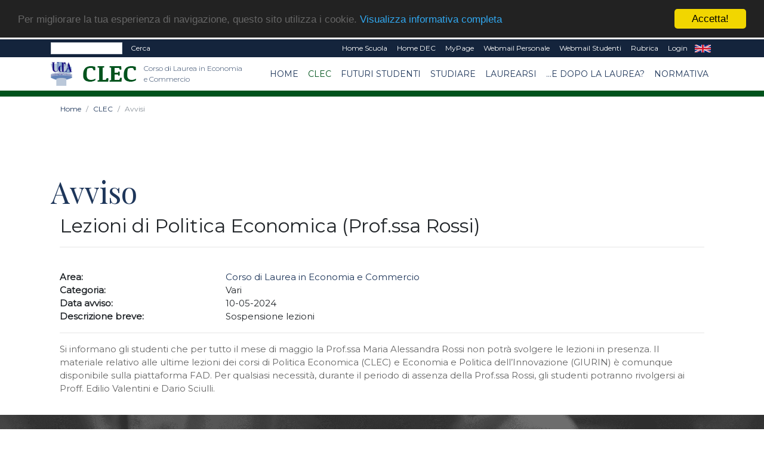

--- FILE ---
content_type: text/html; charset=UTF-8
request_url: https://clec.unich.it/avviso-lezioni-di-politica-economica-profssa-rossi-6899
body_size: 35354
content:
<!doctype html PUBLIC "-//W3C//DTD HTML+RDFa 1.1//EN">
<html lang="it" dir="ltr" version="HTML+RDFa 1.1" xmlns:content="http://purl.org/rss/1.0/modules/content/"
	xmlns:dc="http://purl.org/dc/terms/" xmlns:foaf="http://xmlns.com/foaf/0.1/" xmlns:og="http://ogp.me/ns#"
	xmlns:rdfs="http://www.w3.org/2000/01/rdf-schema#" xmlns:sioc="http://rdfs.org/sioc/ns#"
	xmlns:sioct="http://rdfs.org/sioc/types#" xmlns:skos="http://www.w3.org/2004/02/skos/core#"
	xmlns:xsd="http://www.w3.org/2001/XMLSchema#">

<!--
Page    : index / DEC Unich
Version : 1.0
Author  : DEC
URI     : https://www.dec.unich.it
-->

<head>
	<title>
		Avviso | CLEC
	</title>

	<meta charset="utf-8">
	<meta name="viewport" content="width=device-width, initial-scale=1, shrink-to-fit=no">
	<meta name="description" content="Avviso - CLEC" />
	<meta name="keywords"
		content="università, d'annunzio, chieti, pescara, studi, offerta formativa, informatica, universita, laurea, abruzzo">
	<meta name="GM" content="PG" />
	<link rel="icon" type="image/x-icon" href="favicon.ico" />

	<!-- Font -->
<!--Montserrat + Playfair-->
<link href="https://fonts.googleapis.com/css?family=Montserrat:300,400|Playfair+Display:400,700" rel="stylesheet">

<!-- Bootstrap CSS -->
<link rel="stylesheet" href="html-new/css/bootstrap.min.css">
<!-- Bootstrap Calendar CSS -->
<link rel="stylesheet" href="html-new/css/bootstrap-datetimepicker.css">
<!-- Themify Icons -->
<link rel="stylesheet" href="html-new/css/themify-icons.css">
<!-- Owl carousel -->
<link rel="stylesheet" href="html-new/css/owl.carousel.min.css">

<!-- Flickity per slider -->
<link rel="stylesheet" href="https://unpkg.com/flickity@2.3.0/dist/flickity.min.css">
<script src="https://unpkg.com/flickity@2.3.0/dist/flickity.pkgd.min.js"></script>

<!-- Main css -->
<link href="html-new/css/style.css" rel="stylesheet">

<link href="html-new/css/orientamento.css" rel="stylesheet">

<!--font awesome-->
<link rel="stylesheet" href="https://use.fontawesome.com/releases/v5.3.1/css/all.css" integrity="sha384-mzrmE5qonljUremFsqc01SB46JvROS7bZs3IO2EmfFsd15uHvIt+Y8vEf7N7fWAU" crossorigin="anonymous">

     
<!-- Begin Cookie Consent plugin by Silktide - http://silktide.com/cookieconsent -->
<script type="text/javascript">
    window.cookieconsent_options = {"message":"Per migliorare la tua esperienza di navigazione, questo sito utilizza i cookie.","dismiss":"Accetta!","learnMore":"Visualizza informativa completa","link":"visualizza.php?type=pagina&id=57","theme":"dark-top"};
</script>

<script type="text/javascript" src="//cdnjs.cloudflare.com/ajax/libs/cookieconsent2/1.0.9/cookieconsent.min.js"></script>
<!-- End Cookie Consent plugin -->

<!-- da qui in poi andrebbe solo in scripts_bottom -->
<!-- jQuery and Bootstrap -->
<script src="html-new/js/jquery-3.4.1.min.js"></script>
<script src="html-new/js/bootstrap.bundle.min.js"></script>
<!-- Plugins JS -->
<script src="html-new/js/owl.carousel.min.js"></script>
<!-- Custom JS -->
<!--<script src="html-new/js/script.js"></script>-->

<script src="html-new/js/bootstrap-table.js"></script>
<script src="html-new/js/locale/bootstrap-table-it-IT.js"></script>

	
	<link href="html-new/css/custom/style_color4.css" rel="stylesheet" media="screen">
		<!--<script src="html/js/jquery-1.7.2.min.js" type="text/javascript"></script>-->
	<!--[if lt IE 9]>
		<script src="html/js/modernizr.custom.js"></script>
	<![endif]-->




<!-- Place inside the <head> of your HTML -->
<script type="text/javascript" src="html-new/js/tinymce/tinymce.min.js"></script>
<script type="text/javascript">
tinymce.init({
    selector: "textarea#mceEditor",  
    language : 'it',
    plugins: [
         "advlist autolink link image lists charmap print preview hr anchor pagebreak spellchecker",
         "searchreplace wordcount visualblocks visualchars code fullscreen insertdatetime media nonbreaking",
         "save table contextmenu directionality emoticons template paste textcolor responsivefilemanager"
   ],

//   toolbar: "insertfile undo redo | styleselect | bold italic | alignleft aligncenter alignright alignjustify | bullist numlist outdent indent | link image | print preview media fullpage | forecolor backcolor emoticons",
   toolbar1: "undo redo | bold italic underline | alignleft aligncenter alignright alignjustify | bullist numlist outdent indent | styleselect",
   toolbar2: "| responsivefilemanager | link unlink anchor | image media | forecolor backcolor emoticons | print preview fullpage code ",
   image_advtab: true ,
   /*image_list: [ 
        
        {title: 'Blank', value: 'html/images/black.gif'} 
    ] ,*/
   
   external_filemanager_path:"/html/js/filemanager/", //qui c'era /dec/
   filemanager_title:"Gestione File" ,
   external_plugins: { "filemanager" : "/sitoDEChtml/html/js/filemanager/plugin.min.js" }//qui c'era /dec/

   
   
 });
</script>

<script type="text/javascript">
tinymce.init({
  selector: 'textarea#mceEditorLite',
  height: 100,
  menubar: false,
  plugins: [
    'advlist autolink lists link image charmap print preview anchor',
    'searchreplace visualblocks code fullscreen',
    'insertdatetime media table contextmenu paste code'
  ],
  toolbar: 'undo redo | bold italic |  bullist numlist outdent indent'
});
</script>


<script type="text/javascript">
function my_submit_cerca(){
	var form = window.document.forms["cerca"];
	if (trim(form.testo.value)==''){
		alert("Inserire il testo da cercare");return;
	}
	form.submit();
}
</script>


<script type="text/javascript" src="html-new/js/ts_picker.js">

//Script by Denis Gritcyuk: tspicker@yahoo.com
//Submitted to JavaScript Kit (http://javascriptkit.com)
//Visit http://javascriptkit.com for this script

</script>

<script type="text/javascript">

function isEmail(string) {
if (string.search(/^\w+((-\w+)|(\.\w+))*\@\w+((\.|-)\w+)*\.\w+$/) != -1)
return 1;
else
return 0;
}


function my_submit_ml(){
	var form = window.document.forms["ml"];
	if (isEmail(form.email.value)==0){
		alert("Inserire un indirizzo email valido");return;
	}
	form.submit();
}



</script>

<script type="text/javascript">
function new_window (url) {
link=window.open(url,"Link","toolbar=0,resizable=1,location=1,directories=0,menubar=0,width=760,height=600,scrollbars=2");

}

function trim(inputString) {
   // Removes leading and trailing spaces from the passed string. Also removes
   // consecutive spaces and replaces it with one space. If something besides
   // a string is passed in (null, custom object, etc.) then return the input.
   if (typeof inputString != "string") { return inputString; }
   var retValue = inputString;
   var ch = retValue.substring(0, 1);
   while (ch == " ") { // Check for spaces at the beginning of the string
      retValue = retValue.substring(1, retValue.length);
      ch = retValue.substring(0, 1);
   }
   ch = retValue.substring(retValue.length-1, retValue.length);
   while (ch == " ") { // Check for spaces at the end of the string
      retValue = retValue.substring(0, retValue.length-1);
      ch = retValue.substring(retValue.length-1, retValue.length);
   }
   while (retValue.indexOf("  ") != -1) { // Note that there are two spaces in the string - look for multiple spaces within the string
      retValue = retValue.substring(0, retValue.indexOf("  ")) + retValue.substring(retValue.indexOf("  ")+1, retValue.length); // Again, there are two spaces in each of the strings
   }
   return retValue; // Return the trimmed string back to the user
} // Ends the "trim" function

function my_alfanumerico(alphane) {
	var numaric = alphane;
	for(var j=0; j<numaric.length; j++)
		{
		  var alphaa = numaric.charAt(j);
		  var hh = alphaa.charCodeAt(0);
		  if (!((hh > 47 && hh<59) || (hh > 64 && hh<91) || (hh > 96 && hh<123) || (hh == 46)))
		  {
			 return false;
		  }
		}
 return true;
}

</script>

<script>// <![CDATA[
$(document).ready(function(){
            // Add minus icon for collapse element which is open by default
            $(".collapse.show").each(function(){
                $(this).prev(".card-header").find(".fa").addClass("fa-minus").removeClass("fa-plus");
            });
            
            // Toggle plus minus icon on show hide of collapse element
            $(".collapse").on('show.bs.collapse', function(){
                $(this).prev(".card-header").find(".fa").removeClass("fa-plus").addClass("fa-minus");
            }).on('hide.bs.collapse', function(){
                $(this).prev(".card-header").find(".fa").removeClass("fa-minus").addClass("fa-plus");
            });
        });
// ]]></script>

<script type="text/javascript" src="html-new/js/md5.js"></script>

<script type="text/javascript" src="html-new/js/ahah.js"></script>

</head>

<body data-spy="scroll" data-target="#navbar" data-offset="30">
	<!--<div id="skip-link">
    <a href="#main-content" class="element-invisible element-focusable">Salta al contenuto principale</a>
  </div>-->
	<script language="javascript">
function my_submit_confirm_ricerca(){
	var form = window.document.forms["form_ricerca"];
	var stringa=form.ricerca.value;
	return false;
	return trim(stringa).length>3;
}
</script>

<script language="javascript">
function login_ateneo(){
	window.location = "https://economia.unich.it/loginUDA/loginUDA.php?HTTP_HOST=clec.unich.it&REQUEST_URI=%2Favviso-lezioni-di-politica-economica-profssa-rossi-6899";
}
</script>

<script>	
	$(document).click(function(){
		$('#result').css("background-color","#14243c");
    	$('#result').hide();
	});
	
	$(document).ready(function(){
		function load_data(query)
		{
			$('#result').show;
			$.ajax({
				url:"ricerca_fetch.php",
				method:"POST",
				data:{
					query:query,
					gruppo:"66"
				},
				success:function(data)
				{
					$('#result').show();
					$('#result').css("background-color","#ffffff");
					$('#result').html(data);
				}
			});
		}
		$('#edit-search-keys').keyup(function(){
			var search = $(this).val();
			if(search != '')
			{
				load_data(search);
			}
			else
			{
				load_data();
			}
		});
	});
</script>

<script>
	$(document).ready(function(){
		var my_id = '#menu_' + 119461;
		$(my_id).addClass('active'); 
	});
</script>
<div id="msgDiv"></div>

<div class="nav-menu-top">
	<div class="container">
		<div class="row">
			<div class="col-md-12">
				<nav class="navbar navbar-expand-md navbar-dark">
					<div class="d-flex flex-grow-1">
						<form class="form-inline" title="form_ricerca" name ="form_ricerca" action="ricerca.php" method="get" id="google-appliance-block-form" accept-charset="UTF-8">
							<input type="hidden" title="gruppo" name="gruppo" value="66" />
							<input class="form-control form-control-sm w-50 float-left" type="text" id="edit-search-keys" name="ricerca" placeholder=""
								aria-label="Search">
							<input type="hidden" title="form_build_id" name="form_build_id" value="form-q6p9aNHR4_nC8NVTF1JvUodZJQvWa9D-ftkDXWIPgLQ" />
							<input type="hidden" title="form_id" name="form_id" value="google_appliance_block_form" />
							<button class="float-left my-0 ml-sm-2 text-white" type="submit" id="edit-submit" name="op"
								onClick="return(my_submit_confirm_ricerca)">Cerca</button>
						</form>
					</div>
					<button class="navbar-toggler" type="button" data-toggle="collapse" data-target="#navbarCollapse" aria-controls="navbar" aria-expanded="false" aria-label="Toggle navigation"> <span class="ti-more-alt"></span> </button>
					<div class="collapse navbar-collapse w-90 flex-md-column" id="navbarCollapse"
						style="font-size: 12px;">
						<ul class="navbar-nav ml-auto flex-nowrap">
														<li class="nav-item leaf text-right">
								<a href="visualizza.php?type=gruppo&id=1270" class="nav-link py-1 text-white"
									title="">Home Scuola</a>
							</li>	
														<li class="nav-item leaf text-right">
								<a href="visualizza.php?type=gruppo&id=1" class="nav-link py-1 text-white"
									title="">Home DEC</a>
							</li>	
							<li class="nav-item leaf text-right">
								<a href="https://www.unich.it/node/7208" class="nav-link py-1 text-white"
									title="MyPage" target="_blank">MyPage</a>
							</li>
							<li class="nav-item leaf text-right">
								<a href="http://webmail.unich.it/horde/imp/" class="nav-link py-1 text-white"
									title="Webmail Personale" target="_blank">Webmail Personale</a>
							</li>
							<li class="nav-item leaf text-right">
								<a href="https://mail.studenti.unich.it/" class="nav-link py-1 text-white"
									title="Webmail Studenti" target="_blank">Webmail Studenti</a>
							</li>
							<li class="nav-item leaf text-right">
								<a href="https://www.unich.it/rubrica" class="nav-link py-1 text-white"
									title="Rubrica">Rubrica</a>
							</li>
							<li class="nav-item leaf text-right">
								<a href="https://economia.unich.it/loginUDA/loginUDA.php?HTTP_HOST=clec.unich.it&REQUEST_URI=%2Favviso-lezioni-di-politica-economica-profssa-rossi-6899" class="nav-link py-1 text-white"
									title="Login">Login</a>
							</li>
							<li class="nav-item leaf text-right"  style="display:none">
								<a href="set_language.php?lang=it" class="nav-link py-1 text-white" title="IT"
									target="_self">IT</a>
							</li>
							<li class="nav-item leaf text-right" >
								<a href="set_language.php?lang=en" class="nav-link py-1 text-white" title="EN"
									target="_self">EN</a>
							</li>
						</ul>
					</div>
				</nav>
			</div>
		</div>
		<div class="row">
			<div id="result" class="col-md-4"></div>
		</div>
	</div>
</div>
<div class="nav-menu">
	<!-- Nav Menu -->
	<div class="container">
		<div class="row">
			<div class="col-md-12">
				<nav class="navbar navbar-light navbar-expand-lg">
					<a class="navbar-brand mr-0" href="https://www.unich.it/">
						<img src="html-new/images/logo_1.png" width="50" class="img-fluid py-2" alt="logo UdA">
					</a> 
					<a class="navbar-brand" href="visualizza.php?type=gruppo&id=66" title="Return to the Corso di Laurea in Economia e Commercio home page"> 	
							<img src="html-new/images/categorie/clec.png" alt="Corso di Laurea in Economia e Commercio" width="95" class="img-fluid py-2 ml-3" alt="logo Dipartimento">
							<span class="navbar-text ml-1 mb-2">Corso di Laurea in Economia e Commercio</span>
						</a>
					<button class="navbar-toggler" type="button" data-toggle="collapse" data-target="#navbar" aria-controls="navbar" aria-expanded="false" aria-label="Toggle navigation"> <span class="navbar-toggler-icon"></span> </button>				
					<div class="collapse navbar-collapse" id="navbar">
					<ul class="navbar-nav ml-auto">
							
			<li class="nav-item text-right"> 
    <a class="nav-link" id="menu_5257" href="visualizza.php?type=gruppo&id=66" >Home</a>
</li>
		
			<li class="nav-item dropdown text-right">
	<a class="nav-link  dropdown-toggle" href="" id="menu_119461"  data-toggle="dropdown" aria-haspopup="true"
		aria-expanded="false" >CLEC</a>
	<ul class="dropdown-menu" aria-labelledby="menu_119461">
		
      		<li><a class="nav-item text-right dropdown-item" href="visualizza.php?type=pagina&id=44" >Persone</a></li>	
      	
      		<li><a class="nav-item text-right dropdown-item" href="visualizza.php?type=pagina&id=230" >Organi</a></li>	
      	
      		<li><a class="nav-item text-right dropdown-item" href="visualizza.php?type=pagina&id=231" >Avvisi</a></li>	
      	
      		<li><a class="nav-item text-right dropdown-item" href="visualizza.php?type=pagina&id=232" >Documenti</a></li>	
      	
      		<li><a class="nav-item text-right dropdown-item" href="visualizza.php?type=pagina&id=238" >Normativa</a></li>	
      	
	</ul>
</li>
		
			<li class="nav-item dropdown text-right">
	<a class="nav-link  dropdown-toggle" href="" id="menu_5258"  data-toggle="dropdown" aria-haspopup="true"
		aria-expanded="false" >Futuri studenti</a>
	<ul class="dropdown-menu" aria-labelledby="menu_5258">
		
      		<li><a class="nav-item text-right dropdown-item" href="visualizza.php?type=pagina&id=941" >Orientamento 2023</a></li>	
      	
      		<li><a class="nav-item text-right dropdown-item" href=" https://www.unich.it/didattica/iscrizioni/futuri-studenti-economia-2021" >Test d'ingresso</a></li>	
      	
      		<li><a class="nav-item text-right dropdown-item" href="visualizza.php?type=pagina&id=45" >Immatricolarsi</a></li>	
      	
      		<li><a class="nav-item text-right dropdown-item" href="visualizza.php?type=pagina&id=1200" >PA 110 e lode</a></li>	
      	
	</ul>
</li>
		
			<li class="nav-item dropdown text-right">
	<a class="nav-link  dropdown-toggle" href="" id="menu_5259"  data-toggle="dropdown" aria-haspopup="true"
		aria-expanded="false" >Studiare</a>
	<ul class="dropdown-menu" aria-labelledby="menu_5259">
		
      		<li><a class="nav-item text-right dropdown-item" href="https://clec.unich.it/pagina-guida-dello-studente-819" target="_blank">Guida dello studente</a></li>	
      	
      		<li><a class="nav-item text-right dropdown-item" href="visualizza.php?type=pagina&id=220" >Regolamento didattico</a></li>	
      	
      		<li><a class="nav-item text-right dropdown-item" href="visualizza.php?type=pagina&id=142" >Pagine web degli insegnamenti</a></li>	
      	
      		<li><a class="nav-item text-right dropdown-item" href="visualizza.php?type=pagina&id=222" >Piani di studio per anno d'immatricolazione</a></li>	
      	
      		<li><a class="nav-item text-right dropdown-item" href="visualizza.php?type=pagina&id=223" >Calendario didattico</a></li>	
      	
      		<li><a class="nav-item text-right dropdown-item" href="https://www.unich.it/didattica/frequentare/calendario-lezioni/area-sociale/l-33-economics-and-finance" target="_blank">Orario delle lezioni</a></li>	
      	
      		<li><a class="nav-item text-right dropdown-item" href="visualizza.php?type=pagina&id=225" >Appelli d'esame  e propedeuticità</a></li>	
      	
      		<li><a class="nav-item text-right dropdown-item" href="visualizza.php?type=pagina&id=756" >Mobilità internazionale</a></li>	
      	
      		<li><a class="nav-item text-right dropdown-item" href="visualizza.php?type=pagina&id=218" >Stage e tirocini</a></li>	
      	
      		<li><a class="nav-item text-right dropdown-item" href="visualizza.php?type=pagina&id=2037" >SUGGERIMENTI, SEGNALAZIONI E RECLAMI</a></li>	
      	
	</ul>
</li>
		
			<li class="nav-item dropdown text-right">
	<a class="nav-link  dropdown-toggle" href="#" id="menu_5261"  data-toggle="dropdown" aria-haspopup="true"
		aria-expanded="false" >Laurearsi</a>
	<ul class="dropdown-menu" aria-labelledby="menu_5261">
		
      		<li><a class="nav-item text-right dropdown-item" href="visualizza.php?type=pagina&id=226" >Proposte di tesi</a></li>	
      	
      		<li><a class="nav-item text-right dropdown-item" href="visualizza.php?type=pagina&id=227" >Esame finale di laurea</a></li>	
      	
	</ul>
</li>
		
			<li class="nav-item dropdown text-right">
	<a class="nav-link  dropdown-toggle" href="#" id="menu_5262"  data-toggle="dropdown" aria-haspopup="true"
		aria-expanded="false" >...e dopo la laurea?</a>
	<ul class="dropdown-menu" aria-labelledby="menu_5262">
		
      		<li><a class="nav-item text-right dropdown-item" href="visualizza.php?type=pagina&id=228" >Proseguire gli studi</a></li>	
      	
      		<li><a class="nav-item text-right dropdown-item" href="visualizza.php?type=pagina&id=229" >Il mondo del lavoro</a></li>	
      	
      		<li><a class="nav-item text-right dropdown-item" href="http://clec.unich.it/clec/vecchiosito/index.html" target="_blank">Sito CLEC fino al 2013-2014</a></li>	
      	
      		<li><a class="nav-item text-right dropdown-item" href="http://clec.unich.it/clec" target="_blank">Sito CLEC 2014-2017</a></li>	
      	
	</ul>
</li>
		
			<li class="nav-item text-right"> 
    <a class="nav-link" id="menu_7277" href="visualizza.php?type=pagina&id=238" >Normativa</a>
</li>
		

					</ul>
					</div>
				</nav>
			</div>
		</div>
	</div>
	
	<!-- il topmenu è dentro intestazione.html  -->
	
    </div> <!--  chiude il div in intestazione.html -->
	 
 
	
<div class="section bread">
	<div class="container">
	<nav aria-label="breadcrumb">
	  <ol class="breadcrumb" style="background-color: #fff; font-size: 12px;">
		
			<li class="breadcrumb-item "><a href="visualizza.php?type=gruppo&id=66">Home</a></li>
		
			<li class="breadcrumb-item "><a href="">CLEC</a></li>
		
		<li class="breadcrumb-item active" aria-current="page">Avvisi</li>
	  </ol>
	</nav>
	</div>
</div>
	
	

	<div  id="intro">
		   
	</div>

	<div class="section">
		<div class="container">
			
			<div class="section-title">
				<h1 style="text-align: left;">
					Avviso
				</h1>
			</div>
			
			<div class="row">
				<div class="col-md-12">
					<div class="col-sm-12">
<h2>Lezioni di Politica Economica (Prof.ssa Rossi)</h2>

<p class="intro"></p>
<hr>
<div class="row">
    <div class="col-12 center">
            
    </div>
</div>
<br>
<div class="row visualizza">
    <div class="col-3">
        <span class="title-multi-row">Area:</span>
    </div>
	<div class="col-9">
        <span><a href="visualizza.php?type=gruppo&id=66" target="_self">Corso di Laurea in Economia e Commercio</a></span>      
    </div> 
    
    <div class="col-3">
        <span class="title-multi-row">Categoria:</span>
    </div>
    <div class="col-9">
        <span>Vari</span>      
    </div> 
    <div class="col-3"  >
        <span class="title-multi-row">Data avviso:</span>
    </div>
    <div class="col-9" >
        <span>10-05-2024&nbsp;</span>      
    </div> 
    <!--
	<div class="col-3" style="display:none">
        <span class="title-multi-row">Data fine:</span>
    </div>
    <div class="col-9" style="display:none">
        <span>&nbsp;</span>      
    </div>  
	-->
	<div class="col-3" >
        <span class="title-multi-row">Descrizione breve:</span>
    </div>
    <div class="col-9" >
        <span>Sospensione lezioni&nbsp;</span>      
    </div>  	
</div>
<hr>        

		
<p>Si informano gli studenti che per tutto il mese di maggio la Prof.ssa Maria Alessandra Rossi non potr&agrave; svolgere le lezioni in presenza. Il materiale relativo alle ultime lezioni dei corsi di Politica Economica (CLEC) e Economia e Politica dell&rsquo;Innovazione (GIURIN) &egrave;&nbsp;comunque disponibile sulla piattaforma FAD. Per qualsiasi necessit&agrave;, durante il periodo di assenza della Prof.ssa Rossi, gli studenti potranno rivolgersi ai Proff. Edilio Valentini e Dario Sciulli.</p>
<div class="tabbable">
	<ul class="nav nav-pills mb-3" role="tablist">
	
	</ul>
	<div class="tab-content">	
	
	</div>
</div>


		


	</div>
				</div>
				<div class="col-md-12">
					
					
					
				</div>
			</div>
		</div>



		<div class="section" id="contact">
			<div class="container">
				<div class="section-title">
					<h2 class="text-white">Scopri cosa vuol dire essere dell'Ud'A</h2>
				</div>
							<div class="row text-white text-center">
								<div class="col-lg-4">
									<span class="ti-map-alt"></span>
									<p><small>SEDE DI CHIETI</small><br />
										<small>Via dei Vestini,31<br />
											Centralino 0871.3551</small></p>
									<p><small>SEDE DI PESCARA</small><br />
										<small>Viale Pindaro,42<br />
											Centralino 085.45371</small></p>
								</div>
								<div class="col-lg-4">
									<span class="ti-pencil-alt"></span>
									<p><small>email: <a href="mailto:info@unich.it">info@unich.it</a></small><br />
										<small>PEC: <a
												href="mailto:ateneo@pec.unich.it">ateneo@pec.unich.it</a></small><br />
										<small>Partita IVA 01335970693</small><br /></p>
								</div>
								<div class="col-lg-4">
									<span class="ti-direction-alt"></span>
									<p>
										<a href="https://www.facebook.com/universitadannunzio" target="_blank"
											title="Facebook">
											<img alt="icona Facebook" src="html-new/images/ico_fb.png">
										</a>&nbsp;
										<a href="http://twitter.com/univUda" target="_blank" title="Twitter">
											<img alt="icona Twitter" src="html-new/images/ico_twitter.png">
										</a>
									</p>
									<p>
										<a href="http://www.youtube.com" title="Youtube" target="_blank">
											<img alt="icona Youtube" src="html-new/images/ico_yt.png">
										</a>&nbsp;
										<a href="https://www.instagram.com/" title="Instagram">
											<img alt="icona Instagram" src="html-new/images/ico_inst.png">
										</a>
									</p>
								</div>

								<div class="grid-4 region region-footer-fourth col-lg-4" id="region-footer-fourth">
	<div class="region-inner region-footer-fourth-inner">
		<div class="block block-block block-2 block-block-2 odd block-without-title" id="block-block-2">
			<div class="block-inner clearfix">
				<div class="content clearfix">			
					<p class="text-white mt-0 text-center"><strong>CORSO DI LAUREA IN ECONOMIA E COMMERCIO</strong></p>
					<p><p>Viale Pindaro, 42 - 65127 Pescara<br />Tel: +39 085 4537560<br />Fax: +39 085 4537639 - 7565 - 7956<br />PEC: <a href="mailto:dipartimento.economia@pec.unich.it">dipartimento.economia@pec.unich.it</a></p></p>
				</div>
			</div>
		</div>
	</div>
</div>
								<div class="grid-4 region region-subfooter-first col-lg-4">
	<div class="region-inner region-subfooter-first-inner">
		<div class="block block-menu block-menu-footer block-menu-menu-footer odd block-without-title">
			<div class="block-inner clearfix">
				<div class="content clearfix">
					<p class="text-white mt-0 text-center"><strong>CORSI DI LAUREA TRIENNALE</strong></p>
					<ul class="menu">
						
                            <li class="leaf">
                                <a href="visualizza.php?type=gruppo&id=25396" title="BA">BA</a>
                            </li>
                        
                            <li class="leaf">
                                <a href="visualizza.php?type=gruppo&id=74" title="CLEA">CLEA</a>
                            </li>
                        
                            <li class="leaf">
                                <a href="visualizza.php?type=gruppo&id=66" title="CLEC">CLEC</a>
                            </li>
                        
                            <li class="leaf">
                                <a href="visualizza.php?type=gruppo&id=25398" title="CLEF">CLEF</a>
                            </li>
                        
                            <li class="leaf">
                                <a href="visualizza.php?type=gruppo&id=59" title="CLEII">CLEII</a>
                            </li>
                        
					</ul>
					<p class="text-white mt-0 text-center"><strong>CORSI DI LAUREA MAGISTRALE</strong></p>
					<ul class="menu">
						
                            <li class="leaf">
                                <a href="visualizza.php?type=gruppo&id=75" title="CLEA/M">CLEA/M</a>
                            </li>
                        
                            <li class="leaf">
                                <a href="visualizza.php?type=gruppo&id=1613" title="CLEBA">CLEBA</a>
                            </li>
                        
                            <li class="leaf">
                                <a href="visualizza.php?type=gruppo&id=73" title="CLEC/M">CLEC/M</a>
                            </li>
                        
                            <li class="leaf">
                                <a href="visualizza.php?type=gruppo&id=25399" title="CLEF/M">CLEF/M</a>
                            </li>
                        
                            <li class="leaf">
                                <a href="visualizza.php?type=gruppo&id=25397" title="MBA">MBA</a>
                            </li>
                        
					</ul>
				</div>
			</div>
		</div>
	</div>
</div>					
<div class="grid-4 region region-subfooter-first col-lg-4">
	<div class="region-inner region-subfooter-first-inner">
		<div class="block block-menu block-menu-footer block-menu-menu-footer odd block-without-title">
			<div class="block-inner clearfix">
				<div class="content clearfix">
					<p class="text-white mt-0 text-center"><strong>DOTTORATI DI RICERCA</strong></p>
					<ul class="menu">
						
                            <li class="leaf">
                                <a href="visualizza.php?type=gruppo&id=77" title="Economics and Business (DISATTIVATO)">Economics and Business (DISATTIVATO)</a>
                            </li>
                        
                            <li class="leaf">
                                <a href="visualizza.php?type=gruppo&id=176" title="Scienze (DISATTIVATO)">Scienze (DISATTIVATO)</a>
                            </li>
                        
                            <li class="leaf">
                                <a href="visualizza.php?type=gruppo&id=18335" title="Applied Sciences for Business Innovation (ASBI)">Applied Sciences for Business Innovation (ASBI)</a>
                            </li>
                        
					</ul>
				</div>
			</div>
		</div>
	</div>
</div>
								

							</div>
						</div>
					</div>

					<footer class="light-bg py-3 my-0 text-center">
						<!-- Copyright  -->
						<p class="mb-2"><small>COPYRIGHT © 2020. ALL RIGHTS RESERVED - UNIVERSITÀ DEGLI STUDI GABRIELE D'ANNUNZIO - CHIETI/PESCARA</small>
							| <a href="/login.php">
								Login Alternativo
							</a>
						</p>
					</footer>
					
						<!-- bootstrap datepicker js -->
<script src="html-new/js/moment.min.js"></script>
<script src="html-new/js/locales.min.js"></script>
<script src="html-new/js/bootstrap-datetimepicker.min.js"></script>
<!-- bootstrap datepicker js END -->

<!--js per tabella docenti dinamica-->
<script src="html-new/js/mixitup.js"></script>

<!--script per funzionamento pag_persone-->
<script src="html-new/js/common-scripts.js"></script>
<script src="html-new/js/jquery.magnific-popup.js"></script>
<script type="text/javascript">
    $('.image-caption a').tooltip();
    $(function () {
        var filterList = {
            init: function () {
                // MixItUp plugin
                // http://mixitup.io
                $('#portfoliolist').mixitup({  
                    targetSelector: '.portfolio', 
                    filterSelector: '.filter',
                    effects: ['fade'],
                    easing: 'snap',
                    // call the hover effect
                    onMixEnd: filterList.hoverEffect()
                });
            },
            hoverEffect: function () {
                $("[rel='tooltip']").tooltip();
                // Simple parallax effect
                $('#portfoliolist .portfolio .portfolio-hover').hover( 
                    function(){
                        $(this).find('.image-caption').slideDown(250); //.fadeIn(250)
                    },
                    function(){
                        $(this).find('.image-caption').slideUp(250); //.fadeOut(205)
                    }
                );
            }
        };
        // Run the show!
        filterList.init();
    });
    $( document ).ready(function() {
        $('.magnefig').each(function(){
            $(this).magnificPopup({
                type:'image',
                removalDelay: 300,
                mainClass: 'mfp-fade'
            })
        });
    });
</script>

<script type="text/javascript">
    (function(a){(jQuery.browser=jQuery.browser||{}).mobile=/(android|bb\d+|meego).+mobile|avantgo|bada\/|blackberry|blazer|compal|elaine|fennec|hiptop|iemobile|ip(hone|od)|iris|kindle|lge |maemo|midp|mmp|mobile.+firefox|netfront|opera m(ob|in)i|palm( os)?|phone|p(ixi|re)\/|plucker|pocket|psp|series(4|6)0|symbian|treo|up\.(browser|link)|vodafone|wap|windows ce|xda|xiino/i.test(a)||/1207|6310|6590|3gso|4thp|50[1-6]i|770s|802s|a wa|abac|ac(er|oo|s\-)|ai(ko|rn)|al(av|ca|co)|amoi|an(ex|ny|yw)|aptu|ar(ch|go)|as(te|us)|attw|au(di|\-m|r |s )|avan|be(ck|ll|nq)|bi(lb|rd)|bl(ac|az)|br(e|v)w|bumb|bw\-(n|u)|c55\/|capi|ccwa|cdm\-|cell|chtm|cldc|cmd\-|co(mp|nd)|craw|da(it|ll|ng)|dbte|dc\-s|devi|dica|dmob|do(c|p)o|ds(12|\-d)|el(49|ai)|em(l2|ul)|er(ic|k0)|esl8|ez([4-7]0|os|wa|ze)|fetc|fly(\-|_)|g1 u|g560|gene|gf\-5|g\-mo|go(\.w|od)|gr(ad|un)|haie|hcit|hd\-(m|p|t)|hei\-|hi(pt|ta)|hp( i|ip)|hs\-c|ht(c(\-| |_|a|g|p|s|t)|tp)|hu(aw|tc)|i\-(20|go|ma)|i230|iac( |\-|\/)|ibro|idea|ig01|ikom|im1k|inno|ipaq|iris|ja(t|v)a|jbro|jemu|jigs|kddi|keji|kgt( |\/)|klon|kpt |kwc\-|kyo(c|k)|le(no|xi)|lg( g|\/(k|l|u)|50|54|\-[a-w])|libw|lynx|m1\-w|m3ga|m50\/|ma(te|ui|xo)|mc(01|21|ca)|m\-cr|me(rc|ri)|mi(o8|oa|ts)|mmef|mo(01|02|bi|de|do|t(\-| |o|v)|zz)|mt(50|p1|v )|mwbp|mywa|n10[0-2]|n20[2-3]|n30(0|2)|n50(0|2|5)|n7(0(0|1)|10)|ne((c|m)\-|on|tf|wf|wg|wt)|nok(6|i)|nzph|o2im|op(ti|wv)|oran|owg1|p800|pan(a|d|t)|pdxg|pg(13|\-([1-8]|c))|phil|pire|pl(ay|uc)|pn\-2|po(ck|rt|se)|prox|psio|pt\-g|qa\-a|qc(07|12|21|32|60|\-[2-7]|i\-)|qtek|r380|r600|raks|rim9|ro(ve|zo)|s55\/|sa(ge|ma|mm|ms|ny|va)|sc(01|h\-|oo|p\-)|sdk\/|se(c(\-|0|1)|47|mc|nd|ri)|sgh\-|shar|sie(\-|m)|sk\-0|sl(45|id)|sm(al|ar|b3|it|t5)|so(ft|ny)|sp(01|h\-|v\-|v )|sy(01|mb)|t2(18|50)|t6(00|10|18)|ta(gt|lk)|tcl\-|tdg\-|tel(i|m)|tim\-|t\-mo|to(pl|sh)|ts(70|m\-|m3|m5)|tx\-9|up(\.b|g1|si)|utst|v400|v750|veri|vi(rg|te)|vk(40|5[0-3]|\-v)|vm40|voda|vulc|vx(52|53|60|61|70|80|81|83|85|98)|w3c(\-| )|webc|whit|wi(g |nc|nw)|wmlb|wonu|x700|yas\-|your|zeto|zte\-/i.test(a.substr(0,4))})(navigator.userAgent||navigator.vendor||window.opera);

    //if($(window).width() >= 991){
    if(!jQuery.browser.mobile && $(window).width() >= 991) {
        $( ".dropdown-menu" ).css('margin-top',0);
        $( ".dropdown" )
        .mouseover(function() {
            $( this ).addClass('show').attr('aria-expanded',"true");
            $( this ).find('> .dropdown-menu').addClass('show');
        })
        .mouseout(function() {
            $( this ).removeClass('show').attr('aria-expanded',"false");
            $( this ).find('> .dropdown-menu').removeClass('show');
        });
    }

    $('.dropdown-menu a.dropdown-toggle').on('click', function (e) {
        if (!$(this).next().hasClass('show')) {
            $(this).parents('.dropdown-menu').first().find('.show').removeClass("show");
        }
        var $subMenu = $(this).next(".dropdown-menu");
        $subMenu.toggleClass('show');
        $(this).parents('li.nav-item.dropdown.show').on('hidden.bs.dropdown', function (e) {
            $('.dropdown-submenu .show').removeClass("show");
        });
        return false;
    });
</script>


</body>

</html>

--- FILE ---
content_type: text/css
request_url: https://clec.unich.it/html-new/css/custom/style_color4.css
body_size: 684
content:
/*
		CLEC
    verde scuro
    00531c
*/
.btn-primary, .active:not(.breadcrumb-item):not(.nav-link):not(.tab-pane), .icon, .menu3 ,
.nav-pills .nav-link.active, .nav-pills .show>.nav-link, .accordion-title, .orie-line {
  background-color: #00531c !important;
  border-color: #00531c !important;
}
::selection, ::-moz-selection {
  background: #00531c;
  color: #ffffff;
}
a:hover, #contact a:hover, .navbar-collapse a.nav-link:hover, .navbar-collapse a.nav-link.active,
.block-menu-block.block-menu-block-6 ul.menu li:before, .block ul.menu li:before, .block ul.page-box-list li.leaf:before,
.accordion .fa {
  color: #00531c!important;
}
.nav-menu {
  border-bottom-color: #00531c;
}

--- FILE ---
content_type: application/javascript
request_url: https://clec.unich.it/html-new/js/bootstrap.bundle.min.js
body_size: 69404
content:
/*!
  * Bootstrap v4.0.0-beta.2 (https://getbootstrap.com)
  * Copyright 2011-2017 The Bootstrap Authors (https://github.com/twbs/bootstrap/graphs/contributors)
  * Licensed under MIT (https://github.com/twbs/bootstrap/blob/master/LICENSE)
  */
var bootstrap=function(t,e){"use strict";function n(t,e){for(var n=0;n<e.length;n++){var i=e[n];i.enumerable=i.enumerable||!1,i.configurable=!0,"value"in i&&(i.writable=!0),Object.defineProperty(t,i.key,i)}}function i(t){return t&&"[object Function]"==={}.toString.call(t)}function r(t,e){if(1!==t.nodeType)return[];var n=window.getComputedStyle(t,null);return e?n[e]:n}function o(t){return"HTML"===t.nodeName?t:t.parentNode||t.host}function s(t){if(!t||-1!==["HTML","BODY","#document"].indexOf(t.nodeName))return window.document.body;var e=r(t),n=e.overflow,i=e.overflowX;return/(auto|scroll)/.test(n+e.overflowY+i)?t:s(o(t))}function a(t){var e=t&&t.offsetParent,n=e&&e.nodeName;return n&&"BODY"!==n&&"HTML"!==n?-1!==["TD","TABLE"].indexOf(e.nodeName)&&"static"===r(e,"position")?a(e):e:window.document.documentElement}function l(t){var e=t.nodeName;return"BODY"!==e&&("HTML"===e||a(t.firstElementChild)===t)}function c(t){return null!==t.parentNode?c(t.parentNode):t}function f(t,e){if(!(t&&t.nodeType&&e&&e.nodeType))return window.document.documentElement;var n=t.compareDocumentPosition(e)&Node.DOCUMENT_POSITION_FOLLOWING,i=n?t:e,r=n?e:t,o=document.createRange();o.setStart(i,0),o.setEnd(r,0);var s=o.commonAncestorContainer;if(t!==s&&e!==s||i.contains(r))return l(s)?s:a(s);var h=c(t);return h.host?f(h.host,e):f(t,c(e).host)}function h(t){var e="top"===(arguments.length>1&&void 0!==arguments[1]?arguments[1]:"top")?"scrollTop":"scrollLeft",n=t.nodeName;if("BODY"===n||"HTML"===n){var i=window.document.documentElement;return(window.document.scrollingElement||i)[e]}return t[e]}function u(t,e){var n=arguments.length>2&&void 0!==arguments[2]&&arguments[2],i=h(e,"top"),r=h(e,"left"),o=n?-1:1;return t.top+=i*o,t.bottom+=i*o,t.left+=r*o,t.right+=r*o,t}function d(t,e){var n="x"===e?"Left":"Top",i="Left"===n?"Right":"Bottom";return+t["border"+n+"Width"].split("px")[0]+ +t["border"+i+"Width"].split("px")[0]}function p(t,e,n,i){return Math.max(e["offset"+t],e["scroll"+t],n["client"+t],n["offset"+t],n["scroll"+t],lt()?n["offset"+t]+i["margin"+("Height"===t?"Top":"Left")]+i["margin"+("Height"===t?"Bottom":"Right")]:0)}function g(){var t=window.document.body,e=window.document.documentElement,n=lt()&&window.getComputedStyle(e);return{height:p("Height",t,e,n),width:p("Width",t,e,n)}}function m(t){return ut({},t,{right:t.left+t.width,bottom:t.top+t.height})}function _(t){var e={};if(lt())try{e=t.getBoundingClientRect();var n=h(t,"top"),i=h(t,"left");e.top+=n,e.left+=i,e.bottom+=n,e.right+=i}catch(t){}else e=t.getBoundingClientRect();var o={left:e.left,top:e.top,width:e.right-e.left,height:e.bottom-e.top},s="HTML"===t.nodeName?g():{},a=s.width||t.clientWidth||o.right-o.left,l=s.height||t.clientHeight||o.bottom-o.top,c=t.offsetWidth-a,f=t.offsetHeight-l;if(c||f){var u=r(t);c-=d(u,"x"),f-=d(u,"y"),o.width-=c,o.height-=f}return m(o)}function v(t,e){var n=lt(),i="HTML"===e.nodeName,o=_(t),a=_(e),l=s(t),c=r(e),f=+c.borderTopWidth.split("px")[0],h=+c.borderLeftWidth.split("px")[0],d=m({top:o.top-a.top-f,left:o.left-a.left-h,width:o.width,height:o.height});if(d.marginTop=0,d.marginLeft=0,!n&&i){var p=+c.marginTop.split("px")[0],g=+c.marginLeft.split("px")[0];d.top-=f-p,d.bottom-=f-p,d.left-=h-g,d.right-=h-g,d.marginTop=p,d.marginLeft=g}return(n?e.contains(l):e===l&&"BODY"!==l.nodeName)&&(d=u(d,e)),d}function E(t){var e=window.document.documentElement,n=v(t,e),i=Math.max(e.clientWidth,window.innerWidth||0),r=Math.max(e.clientHeight,window.innerHeight||0),o=h(e),s=h(e,"left");return m({top:o-n.top+n.marginTop,left:s-n.left+n.marginLeft,width:i,height:r})}function T(t){var e=t.nodeName;return"BODY"!==e&&"HTML"!==e&&("fixed"===r(t,"position")||T(o(t)))}function b(t,e,n,i){var r={top:0,left:0},a=f(t,e);if("viewport"===i)r=E(a);else{var l=void 0;"scrollParent"===i?"BODY"===(l=s(o(t))).nodeName&&(l=window.document.documentElement):l="window"===i?window.document.documentElement:i;var c=v(l,a);if("HTML"!==l.nodeName||T(a))r=c;else{var h=g(),u=h.height,d=h.width;r.top+=c.top-c.marginTop,r.bottom=u+c.top,r.left+=c.left-c.marginLeft,r.right=d+c.left}}return r.left+=n,r.top+=n,r.right-=n,r.bottom-=n,r}function C(t){return t.width*t.height}function A(t,e,n,i,r){var o=arguments.length>5&&void 0!==arguments[5]?arguments[5]:0;if(-1===t.indexOf("auto"))return t;var s=b(n,i,o,r),a={top:{width:s.width,height:e.top-s.top},right:{width:s.right-e.right,height:s.height},bottom:{width:s.width,height:s.bottom-e.bottom},left:{width:e.left-s.left,height:s.height}},l=Object.keys(a).map(function(t){return ut({key:t},a[t],{area:C(a[t])})}).sort(function(t,e){return e.area-t.area}),c=l.filter(function(t){var e=t.width,i=t.height;return e>=n.clientWidth&&i>=n.clientHeight}),f=c.length>0?c[0].key:l[0].key,h=t.split("-")[1];return f+(h?"-"+h:"")}function I(t,e,n){return v(n,f(e,n))}function O(t){var e=window.getComputedStyle(t),n=parseFloat(e.marginTop)+parseFloat(e.marginBottom),i=parseFloat(e.marginLeft)+parseFloat(e.marginRight);return{width:t.offsetWidth+i,height:t.offsetHeight+n}}function y(t){var e={left:"right",right:"left",bottom:"top",top:"bottom"};return t.replace(/left|right|bottom|top/g,function(t){return e[t]})}function D(t,e,n){n=n.split("-")[0];var i=O(t),r={width:i.width,height:i.height},o=-1!==["right","left"].indexOf(n),s=o?"top":"left",a=o?"left":"top",l=o?"height":"width",c=o?"width":"height";return r[s]=e[s]+e[l]/2-i[l]/2,r[a]=n===a?e[a]-i[c]:e[y(a)],r}function S(t,e){return Array.prototype.find?t.find(e):t.filter(e)[0]}function w(t,e,n){if(Array.prototype.findIndex)return t.findIndex(function(t){return t[e]===n});var i=S(t,function(t){return t[e]===n});return t.indexOf(i)}function N(t,e,n){return(void 0===n?t:t.slice(0,w(t,"name",n))).forEach(function(t){t.function&&console.warn("`modifier.function` is deprecated, use `modifier.fn`!");var n=t.function||t.fn;t.enabled&&i(n)&&(e.offsets.popper=m(e.offsets.popper),e.offsets.reference=m(e.offsets.reference),e=n(e,t))}),e}function L(){if(!this.state.isDestroyed){var t={instance:this,styles:{},arrowStyles:{},attributes:{},flipped:!1,offsets:{}};t.offsets.reference=I(this.state,this.popper,this.reference),t.placement=A(this.options.placement,t.offsets.reference,this.popper,this.reference,this.options.modifiers.flip.boundariesElement,this.options.modifiers.flip.padding),t.originalPlacement=t.placement,t.offsets.popper=D(this.popper,t.offsets.reference,t.placement),t.offsets.popper.position="absolute",t=N(this.modifiers,t),this.state.isCreated?this.options.onUpdate(t):(this.state.isCreated=!0,this.options.onCreate(t))}}function P(t,e){return t.some(function(t){var n=t.name;return t.enabled&&n===e})}function R(t){for(var e=[!1,"ms","Webkit","Moz","O"],n=t.charAt(0).toUpperCase()+t.slice(1),i=0;i<e.length-1;i++){var r=e[i],o=r?""+r+n:t;if("undefined"!=typeof window.document.body.style[o])return o}return null}function H(){return this.state.isDestroyed=!0,P(this.modifiers,"applyStyle")&&(this.popper.removeAttribute("x-placement"),this.popper.style.left="",this.popper.style.position="",this.popper.style.top="",this.popper.style[R("transform")]=""),this.disableEventListeners(),this.options.removeOnDestroy&&this.popper.parentNode.removeChild(this.popper),this}function k(t,e,n,i){var r="BODY"===t.nodeName,o=r?window:t;o.addEventListener(e,n,{passive:!0}),r||k(s(o.parentNode),e,n,i),i.push(o)}function W(t,e,n,i){n.updateBound=i,window.addEventListener("resize",n.updateBound,{passive:!0});var r=s(t);return k(r,"scroll",n.updateBound,n.scrollParents),n.scrollElement=r,n.eventsEnabled=!0,n}function x(){this.state.eventsEnabled||(this.state=W(this.reference,this.options,this.state,this.scheduleUpdate))}function M(t,e){return window.removeEventListener("resize",e.updateBound),e.scrollParents.forEach(function(t){t.removeEventListener("scroll",e.updateBound)}),e.updateBound=null,e.scrollParents=[],e.scrollElement=null,e.eventsEnabled=!1,e}function U(){this.state.eventsEnabled&&(window.cancelAnimationFrame(this.scheduleUpdate),this.state=M(this.reference,this.state))}function V(t){return""!==t&&!isNaN(parseFloat(t))&&isFinite(t)}function F(t,e){Object.keys(e).forEach(function(n){var i="";-1!==["width","height","top","right","bottom","left"].indexOf(n)&&V(e[n])&&(i="px"),t.style[n]=e[n]+i})}function j(t,e){Object.keys(e).forEach(function(n){!1!==e[n]?t.setAttribute(n,e[n]):t.removeAttribute(n)})}function B(t,e,n){var i=S(t,function(t){return t.name===e}),r=!!i&&t.some(function(t){return t.name===n&&t.enabled&&t.order<i.order});if(!r){var o="`"+e+"`",s="`"+n+"`";console.warn(s+" modifier is required by "+o+" modifier in order to work, be sure to include it before "+o+"!")}return r}function G(t){return"end"===t?"start":"start"===t?"end":t}function K(t){var e=arguments.length>1&&void 0!==arguments[1]&&arguments[1],n=pt.indexOf(t),i=pt.slice(n+1).concat(pt.slice(0,n));return e?i.reverse():i}function Q(t,e,n,i){var r=t.match(/((?:\-|\+)?\d*\.?\d*)(.*)/),o=+r[1],s=r[2];if(!o)return t;if(0===s.indexOf("%")){var a=void 0;switch(s){case"%p":a=n;break;case"%":case"%r":default:a=i}return m(a)[e]/100*o}if("vh"===s||"vw"===s){return("vh"===s?Math.max(document.documentElement.clientHeight,window.innerHeight||0):Math.max(document.documentElement.clientWidth,window.innerWidth||0))/100*o}return o}function Y(t,e,n,i){var r=[0,0],o=-1!==["right","left"].indexOf(i),s=t.split(/(\+|\-)/).map(function(t){return t.trim()}),a=s.indexOf(S(s,function(t){return-1!==t.search(/,|\s/)}));s[a]&&-1===s[a].indexOf(",")&&console.warn("Offsets separated by white space(s) are deprecated, use a comma (,) instead.");var l=/\s*,\s*|\s+/,c=-1!==a?[s.slice(0,a).concat([s[a].split(l)[0]]),[s[a].split(l)[1]].concat(s.slice(a+1))]:[s];return(c=c.map(function(t,i){var r=(1===i?!o:o)?"height":"width",s=!1;return t.reduce(function(t,e){return""===t[t.length-1]&&-1!==["+","-"].indexOf(e)?(t[t.length-1]=e,s=!0,t):s?(t[t.length-1]+=e,s=!1,t):t.concat(e)},[]).map(function(t){return Q(t,r,e,n)})})).forEach(function(t,e){t.forEach(function(n,i){V(n)&&(r[e]+=n*("-"===t[i-1]?-1:1))})}),r}e=e&&e.hasOwnProperty("default")?e.default:e;for(var X=function(){function t(t){return{}.toString.call(t).match(/\s([a-zA-Z]+)/)[1].toLowerCase()}function n(){return{bindType:o.end,delegateType:o.end,handle:function(t){if(e(t.target).is(this))return t.handleObj.handler.apply(this,arguments)}}}function i(){if(window.QUnit)return!1;var t=document.createElement("bootstrap");for(var e in s)if("undefined"!=typeof t.style[e])return{end:s[e]};return!1}function r(t){var n=this,i=!1;return e(this).one(a.TRANSITION_END,function(){i=!0}),setTimeout(function(){i||a.triggerTransitionEnd(n)},t),this}var o=!1,s={WebkitTransition:"webkitTransitionEnd",MozTransition:"transitionend",OTransition:"oTransitionEnd otransitionend",transition:"transitionend"},a={TRANSITION_END:"bsTransitionEnd",getUID:function(t){do{t+=~~(1e6*Math.random())}while(document.getElementById(t));return t},getSelectorFromElement:function(t){var n=t.getAttribute("data-target");n&&"#"!==n||(n=t.getAttribute("href")||"");try{return e(document).find(n).length>0?n:null}catch(t){return null}},reflow:function(t){return t.offsetHeight},triggerTransitionEnd:function(t){e(t).trigger(o.end)},supportsTransitionEnd:function(){return Boolean(o)},isElement:function(t){return(t[0]||t).nodeType},typeCheckConfig:function(e,n,i){for(var r in i)if(Object.prototype.hasOwnProperty.call(i,r)){var o=i[r],s=n[r],l=s&&a.isElement(s)?"element":t(s);if(!new RegExp(o).test(l))throw new Error(e.toUpperCase()+': Option "'+r+'" provided type "'+l+'" but expected type "'+o+'".')}}};return o=i(),e.fn.emulateTransitionEnd=r,a.supportsTransitionEnd()&&(e.event.special[a.TRANSITION_END]=n()),a}(),q=function(t,e,i){return e&&n(t.prototype,e),i&&n(t,i),t},z=function(t,e){t.prototype=Object.create(e.prototype),t.prototype.constructor=t,t.__proto__=e},Z=function(){var t="alert",n=e.fn[t],i={CLOSE:"close.bs.alert",CLOSED:"closed.bs.alert",CLICK_DATA_API:"click.bs.alert.data-api"},r={ALERT:"alert",FADE:"fade",SHOW:"show"},o=function(){function t(t){this._element=t}var n=t.prototype;return n.close=function(t){t=t||this._element;var e=this._getRootElement(t);this._triggerCloseEvent(e).isDefaultPrevented()||this._removeElement(e)},n.dispose=function(){e.removeData(this._element,"bs.alert"),this._element=null},n._getRootElement=function(t){var n=X.getSelectorFromElement(t),i=!1;return n&&(i=e(n)[0]),i||(i=e(t).closest("."+r.ALERT)[0]),i},n._triggerCloseEvent=function(t){var n=e.Event(i.CLOSE);return e(t).trigger(n),n},n._removeElement=function(t){var n=this;e(t).removeClass(r.SHOW),X.supportsTransitionEnd()&&e(t).hasClass(r.FADE)?e(t).one(X.TRANSITION_END,function(e){return n._destroyElement(t,e)}).emulateTransitionEnd(150):this._destroyElement(t)},n._destroyElement=function(t){e(t).detach().trigger(i.CLOSED).remove()},t._jQueryInterface=function(n){return this.each(function(){var i=e(this),r=i.data("bs.alert");r||(r=new t(this),i.data("bs.alert",r)),"close"===n&&r[n](this)})},t._handleDismiss=function(t){return function(e){e&&e.preventDefault(),t.close(this)}},q(t,null,[{key:"VERSION",get:function(){return"4.0.0-beta.2"}}]),t}();return e(document).on(i.CLICK_DATA_API,{DISMISS:'[data-dismiss="alert"]'}.DISMISS,o._handleDismiss(new o)),e.fn[t]=o._jQueryInterface,e.fn[t].Constructor=o,e.fn[t].noConflict=function(){return e.fn[t]=n,o._jQueryInterface},o}(),J=function(){var t="button",n=e.fn[t],i={ACTIVE:"active",BUTTON:"btn",FOCUS:"focus"},r={DATA_TOGGLE_CARROT:'[data-toggle^="button"]',DATA_TOGGLE:'[data-toggle="buttons"]',INPUT:"input",ACTIVE:".active",BUTTON:".btn"},o={CLICK_DATA_API:"click.bs.button.data-api",FOCUS_BLUR_DATA_API:"focus.bs.button.data-api blur.bs.button.data-api"},s=function(){function t(t){this._element=t}var n=t.prototype;return n.toggle=function(){var t=!0,n=!0,o=e(this._element).closest(r.DATA_TOGGLE)[0];if(o){var s=e(this._element).find(r.INPUT)[0];if(s){if("radio"===s.type)if(s.checked&&e(this._element).hasClass(i.ACTIVE))t=!1;else{var a=e(o).find(r.ACTIVE)[0];a&&e(a).removeClass(i.ACTIVE)}if(t){if(s.hasAttribute("disabled")||o.hasAttribute("disabled")||s.classList.contains("disabled")||o.classList.contains("disabled"))return;s.checked=!e(this._element).hasClass(i.ACTIVE),e(s).trigger("change")}s.focus(),n=!1}}n&&this._element.setAttribute("aria-pressed",!e(this._element).hasClass(i.ACTIVE)),t&&e(this._element).toggleClass(i.ACTIVE)},n.dispose=function(){e.removeData(this._element,"bs.button"),this._element=null},t._jQueryInterface=function(n){return this.each(function(){var i=e(this).data("bs.button");i||(i=new t(this),e(this).data("bs.button",i)),"toggle"===n&&i[n]()})},q(t,null,[{key:"VERSION",get:function(){return"4.0.0-beta.2"}}]),t}();return e(document).on(o.CLICK_DATA_API,r.DATA_TOGGLE_CARROT,function(t){t.preventDefault();var n=t.target;e(n).hasClass(i.BUTTON)||(n=e(n).closest(r.BUTTON)),s._jQueryInterface.call(e(n),"toggle")}).on(o.FOCUS_BLUR_DATA_API,r.DATA_TOGGLE_CARROT,function(t){var n=e(t.target).closest(r.BUTTON)[0];e(n).toggleClass(i.FOCUS,/^focus(in)?$/.test(t.type))}),e.fn[t]=s._jQueryInterface,e.fn[t].Constructor=s,e.fn[t].noConflict=function(){return e.fn[t]=n,s._jQueryInterface},s}(),$=function(){var t="carousel",n="bs.carousel",i="."+n,r=e.fn[t],o={interval:5e3,keyboard:!0,slide:!1,pause:"hover",wrap:!0},s={interval:"(number|boolean)",keyboard:"boolean",slide:"(boolean|string)",pause:"(string|boolean)",wrap:"boolean"},a={NEXT:"next",PREV:"prev",LEFT:"left",RIGHT:"right"},l={SLIDE:"slide"+i,SLID:"slid"+i,KEYDOWN:"keydown"+i,MOUSEENTER:"mouseenter"+i,MOUSELEAVE:"mouseleave"+i,TOUCHEND:"touchend"+i,LOAD_DATA_API:"load.bs.carousel.data-api",CLICK_DATA_API:"click.bs.carousel.data-api"},c={CAROUSEL:"carousel",ACTIVE:"active",SLIDE:"slide",RIGHT:"carousel-item-right",LEFT:"carousel-item-left",NEXT:"carousel-item-next",PREV:"carousel-item-prev",ITEM:"carousel-item"},f={ACTIVE:".active",ACTIVE_ITEM:".active.carousel-item",ITEM:".carousel-item",NEXT_PREV:".carousel-item-next, .carousel-item-prev",INDICATORS:".carousel-indicators",DATA_SLIDE:"[data-slide], [data-slide-to]",DATA_RIDE:'[data-ride="carousel"]'},h=function(){function r(t,n){this._items=null,this._interval=null,this._activeElement=null,this._isPaused=!1,this._isSliding=!1,this.touchTimeout=null,this._config=this._getConfig(n),this._element=e(t)[0],this._indicatorsElement=e(this._element).find(f.INDICATORS)[0],this._addEventListeners()}var h=r.prototype;return h.next=function(){this._isSliding||this._slide(a.NEXT)},h.nextWhenVisible=function(){!document.hidden&&e(this._element).is(":visible")&&"hidden"!==e(this._element).css("visibility")&&this.next()},h.prev=function(){this._isSliding||this._slide(a.PREV)},h.pause=function(t){t||(this._isPaused=!0),e(this._element).find(f.NEXT_PREV)[0]&&X.supportsTransitionEnd()&&(X.triggerTransitionEnd(this._element),this.cycle(!0)),clearInterval(this._interval),this._interval=null},h.cycle=function(t){t||(this._isPaused=!1),this._interval&&(clearInterval(this._interval),this._interval=null),this._config.interval&&!this._isPaused&&(this._interval=setInterval((document.visibilityState?this.nextWhenVisible:this.next).bind(this),this._config.interval))},h.to=function(t){var n=this;this._activeElement=e(this._element).find(f.ACTIVE_ITEM)[0];var i=this._getItemIndex(this._activeElement);if(!(t>this._items.length-1||t<0))if(this._isSliding)e(this._element).one(l.SLID,function(){return n.to(t)});else{if(i===t)return this.pause(),void this.cycle();var r=t>i?a.NEXT:a.PREV;this._slide(r,this._items[t])}},h.dispose=function(){e(this._element).off(i),e.removeData(this._element,n),this._items=null,this._config=null,this._element=null,this._interval=null,this._isPaused=null,this._isSliding=null,this._activeElement=null,this._indicatorsElement=null},h._getConfig=function(n){return n=e.extend({},o,n),X.typeCheckConfig(t,n,s),n},h._addEventListeners=function(){var t=this;this._config.keyboard&&e(this._element).on(l.KEYDOWN,function(e){return t._keydown(e)}),"hover"===this._config.pause&&(e(this._element).on(l.MOUSEENTER,function(e){return t.pause(e)}).on(l.MOUSELEAVE,function(e){return t.cycle(e)}),"ontouchstart"in document.documentElement&&e(this._element).on(l.TOUCHEND,function(){t.pause(),t.touchTimeout&&clearTimeout(t.touchTimeout),t.touchTimeout=setTimeout(function(e){return t.cycle(e)},500+t._config.interval)}))},h._keydown=function(t){if(!/input|textarea/i.test(t.target.tagName))switch(t.which){case 37:t.preventDefault(),this.prev();break;case 39:t.preventDefault(),this.next();break;default:return}},h._getItemIndex=function(t){return this._items=e.makeArray(e(t).parent().find(f.ITEM)),this._items.indexOf(t)},h._getItemByDirection=function(t,e){var n=t===a.NEXT,i=t===a.PREV,r=this._getItemIndex(e),o=this._items.length-1;if((i&&0===r||n&&r===o)&&!this._config.wrap)return e;var s=(r+(t===a.PREV?-1:1))%this._items.length;return-1===s?this._items[this._items.length-1]:this._items[s]},h._triggerSlideEvent=function(t,n){var i=this._getItemIndex(t),r=this._getItemIndex(e(this._element).find(f.ACTIVE_ITEM)[0]),o=e.Event(l.SLIDE,{relatedTarget:t,direction:n,from:r,to:i});return e(this._element).trigger(o),o},h._setActiveIndicatorElement=function(t){if(this._indicatorsElement){e(this._indicatorsElement).find(f.ACTIVE).removeClass(c.ACTIVE);var n=this._indicatorsElement.children[this._getItemIndex(t)];n&&e(n).addClass(c.ACTIVE)}},h._slide=function(t,n){var i,r,o,s=this,h=e(this._element).find(f.ACTIVE_ITEM)[0],u=this._getItemIndex(h),d=n||h&&this._getItemByDirection(t,h),p=this._getItemIndex(d),g=Boolean(this._interval);if(t===a.NEXT?(i=c.LEFT,r=c.NEXT,o=a.LEFT):(i=c.RIGHT,r=c.PREV,o=a.RIGHT),d&&e(d).hasClass(c.ACTIVE))this._isSliding=!1;else if(!this._triggerSlideEvent(d,o).isDefaultPrevented()&&h&&d){this._isSliding=!0,g&&this.pause(),this._setActiveIndicatorElement(d);var m=e.Event(l.SLID,{relatedTarget:d,direction:o,from:u,to:p});X.supportsTransitionEnd()&&e(this._element).hasClass(c.SLIDE)?(e(d).addClass(r),X.reflow(d),e(h).addClass(i),e(d).addClass(i),e(h).one(X.TRANSITION_END,function(){e(d).removeClass(i+" "+r).addClass(c.ACTIVE),e(h).removeClass(c.ACTIVE+" "+r+" "+i),s._isSliding=!1,setTimeout(function(){return e(s._element).trigger(m)},0)}).emulateTransitionEnd(600)):(e(h).removeClass(c.ACTIVE),e(d).addClass(c.ACTIVE),this._isSliding=!1,e(this._element).trigger(m)),g&&this.cycle()}},r._jQueryInterface=function(t){return this.each(function(){var i=e(this).data(n),s=e.extend({},o,e(this).data());"object"==typeof t&&e.extend(s,t);var a="string"==typeof t?t:s.slide;if(i||(i=new r(this,s),e(this).data(n,i)),"number"==typeof t)i.to(t);else if("string"==typeof a){if("undefined"==typeof i[a])throw new Error('No method named "'+a+'"');i[a]()}else s.interval&&(i.pause(),i.cycle())})},r._dataApiClickHandler=function(t){var i=X.getSelectorFromElement(this);if(i){var o=e(i)[0];if(o&&e(o).hasClass(c.CAROUSEL)){var s=e.extend({},e(o).data(),e(this).data()),a=this.getAttribute("data-slide-to");a&&(s.interval=!1),r._jQueryInterface.call(e(o),s),a&&e(o).data(n).to(a),t.preventDefault()}}},q(r,null,[{key:"VERSION",get:function(){return"4.0.0-beta.2"}},{key:"Default",get:function(){return o}}]),r}();return e(document).on(l.CLICK_DATA_API,f.DATA_SLIDE,h._dataApiClickHandler),e(window).on(l.LOAD_DATA_API,function(){e(f.DATA_RIDE).each(function(){var t=e(this);h._jQueryInterface.call(t,t.data())})}),e.fn[t]=h._jQueryInterface,e.fn[t].Constructor=h,e.fn[t].noConflict=function(){return e.fn[t]=r,h._jQueryInterface},h}(),tt=function(){var t="collapse",n="bs.collapse",i=e.fn[t],r={toggle:!0,parent:""},o={toggle:"boolean",parent:"(string|element)"},s={SHOW:"show.bs.collapse",SHOWN:"shown.bs.collapse",HIDE:"hide.bs.collapse",HIDDEN:"hidden.bs.collapse",CLICK_DATA_API:"click.bs.collapse.data-api"},a={SHOW:"show",COLLAPSE:"collapse",COLLAPSING:"collapsing",COLLAPSED:"collapsed"},l={WIDTH:"width",HEIGHT:"height"},c={ACTIVES:".show, .collapsing",DATA_TOGGLE:'[data-toggle="collapse"]'},f=function(){function i(t,n){this._isTransitioning=!1,this._element=t,this._config=this._getConfig(n),this._triggerArray=e.makeArray(e('[data-toggle="collapse"][href="#'+t.id+'"],[data-toggle="collapse"][data-target="#'+t.id+'"]'));for(var i=e(c.DATA_TOGGLE),r=0;r<i.length;r++){var o=i[r],s=X.getSelectorFromElement(o);null!==s&&e(s).filter(t).length>0&&this._triggerArray.push(o)}this._parent=this._config.parent?this._getParent():null,this._config.parent||this._addAriaAndCollapsedClass(this._element,this._triggerArray),this._config.toggle&&this.toggle()}var f=i.prototype;return f.toggle=function(){e(this._element).hasClass(a.SHOW)?this.hide():this.show()},f.show=function(){var t=this;if(!this._isTransitioning&&!e(this._element).hasClass(a.SHOW)){var r,o;if(this._parent&&((r=e.makeArray(e(this._parent).children().children(c.ACTIVES))).length||(r=null)),!(r&&(o=e(r).data(n))&&o._isTransitioning)){var l=e.Event(s.SHOW);if(e(this._element).trigger(l),!l.isDefaultPrevented()){r&&(i._jQueryInterface.call(e(r),"hide"),o||e(r).data(n,null));var f=this._getDimension();e(this._element).removeClass(a.COLLAPSE).addClass(a.COLLAPSING),this._element.style[f]=0,this._triggerArray.length&&e(this._triggerArray).removeClass(a.COLLAPSED).attr("aria-expanded",!0),this.setTransitioning(!0);var h=function(){e(t._element).removeClass(a.COLLAPSING).addClass(a.COLLAPSE).addClass(a.SHOW),t._element.style[f]="",t.setTransitioning(!1),e(t._element).trigger(s.SHOWN)};if(X.supportsTransitionEnd()){var u="scroll"+(f[0].toUpperCase()+f.slice(1));e(this._element).one(X.TRANSITION_END,h).emulateTransitionEnd(600),this._element.style[f]=this._element[u]+"px"}else h()}}}},f.hide=function(){var t=this;if(!this._isTransitioning&&e(this._element).hasClass(a.SHOW)){var n=e.Event(s.HIDE);if(e(this._element).trigger(n),!n.isDefaultPrevented()){var i=this._getDimension();if(this._element.style[i]=this._element.getBoundingClientRect()[i]+"px",X.reflow(this._element),e(this._element).addClass(a.COLLAPSING).removeClass(a.COLLAPSE).removeClass(a.SHOW),this._triggerArray.length)for(var r=0;r<this._triggerArray.length;r++){var o=this._triggerArray[r],l=X.getSelectorFromElement(o);null!==l&&(e(l).hasClass(a.SHOW)||e(o).addClass(a.COLLAPSED).attr("aria-expanded",!1))}this.setTransitioning(!0);var c=function(){t.setTransitioning(!1),e(t._element).removeClass(a.COLLAPSING).addClass(a.COLLAPSE).trigger(s.HIDDEN)};this._element.style[i]="",X.supportsTransitionEnd()?e(this._element).one(X.TRANSITION_END,c).emulateTransitionEnd(600):c()}}},f.setTransitioning=function(t){this._isTransitioning=t},f.dispose=function(){e.removeData(this._element,n),this._config=null,this._parent=null,this._element=null,this._triggerArray=null,this._isTransitioning=null},f._getConfig=function(n){return n=e.extend({},r,n),n.toggle=Boolean(n.toggle),X.typeCheckConfig(t,n,o),n},f._getDimension=function(){return e(this._element).hasClass(l.WIDTH)?l.WIDTH:l.HEIGHT},f._getParent=function(){var t=this,n=null;X.isElement(this._config.parent)?(n=this._config.parent,"undefined"!=typeof this._config.parent.jquery&&(n=this._config.parent[0])):n=e(this._config.parent)[0];var r='[data-toggle="collapse"][data-parent="'+this._config.parent+'"]';return e(n).find(r).each(function(e,n){t._addAriaAndCollapsedClass(i._getTargetFromElement(n),[n])}),n},f._addAriaAndCollapsedClass=function(t,n){if(t){var i=e(t).hasClass(a.SHOW);n.length&&e(n).toggleClass(a.COLLAPSED,!i).attr("aria-expanded",i)}},i._getTargetFromElement=function(t){var n=X.getSelectorFromElement(t);return n?e(n)[0]:null},i._jQueryInterface=function(t){return this.each(function(){var o=e(this),s=o.data(n),a=e.extend({},r,o.data(),"object"==typeof t&&t);if(!s&&a.toggle&&/show|hide/.test(t)&&(a.toggle=!1),s||(s=new i(this,a),o.data(n,s)),"string"==typeof t){if("undefined"==typeof s[t])throw new Error('No method named "'+t+'"');s[t]()}})},q(i,null,[{key:"VERSION",get:function(){return"4.0.0-beta.2"}},{key:"Default",get:function(){return r}}]),i}();return e(document).on(s.CLICK_DATA_API,c.DATA_TOGGLE,function(t){"A"===t.currentTarget.tagName&&t.preventDefault();var i=e(this),r=X.getSelectorFromElement(this);e(r).each(function(){var t=e(this),r=t.data(n)?"toggle":i.data();f._jQueryInterface.call(t,r)})}),e.fn[t]=f._jQueryInterface,e.fn[t].Constructor=f,e.fn[t].noConflict=function(){return e.fn[t]=i,f._jQueryInterface},f}(),et=["native code","[object MutationObserverConstructor]"],nt="undefined"!=typeof window,it=["Edge","Trident","Firefox"],rt=0,ot=0;ot<it.length;ot+=1)if(nt&&navigator.userAgent.indexOf(it[ot])>=0){rt=1;break}var st=nt&&function(t){return et.some(function(e){return(t||"").toString().indexOf(e)>-1})}(window.MutationObserver)?function(t){var e=!1,n=0,i=document.createElement("span");return new MutationObserver(function(){t(),e=!1}).observe(i,{attributes:!0}),function(){e||(e=!0,i.setAttribute("x-index",n),n+=1)}}:function(t){var e=!1;return function(){e||(e=!0,setTimeout(function(){e=!1,t()},rt))}},at=void 0,lt=function(){return void 0===at&&(at=-1!==navigator.appVersion.indexOf("MSIE 10")),at},ct=function(t,e){if(!(t instanceof e))throw new TypeError("Cannot call a class as a function")},ft=function(){function t(t,e){for(var n=0;n<e.length;n++){var i=e[n];i.enumerable=i.enumerable||!1,i.configurable=!0,"value"in i&&(i.writable=!0),Object.defineProperty(t,i.key,i)}}return function(e,n,i){return n&&t(e.prototype,n),i&&t(e,i),e}}(),ht=function(t,e,n){return e in t?Object.defineProperty(t,e,{value:n,enumerable:!0,configurable:!0,writable:!0}):t[e]=n,t},ut=Object.assign||function(t){for(var e=1;e<arguments.length;e++){var n=arguments[e];for(var i in n)Object.prototype.hasOwnProperty.call(n,i)&&(t[i]=n[i])}return t},dt=["auto-start","auto","auto-end","top-start","top","top-end","right-start","right","right-end","bottom-end","bottom","bottom-start","left-end","left","left-start"],pt=dt.slice(3),gt={FLIP:"flip",CLOCKWISE:"clockwise",COUNTERCLOCKWISE:"counterclockwise"},mt={placement:"bottom",eventsEnabled:!0,removeOnDestroy:!1,onCreate:function(){},onUpdate:function(){},modifiers:{shift:{order:100,enabled:!0,fn:function(t){var e=t.placement,n=e.split("-")[0],i=e.split("-")[1];if(i){var r=t.offsets,o=r.reference,s=r.popper,a=-1!==["bottom","top"].indexOf(n),l=a?"left":"top",c=a?"width":"height",f={start:ht({},l,o[l]),end:ht({},l,o[l]+o[c]-s[c])};t.offsets.popper=ut({},s,f[i])}return t}},offset:{order:200,enabled:!0,fn:function(t,e){var n=e.offset,i=t.placement,r=t.offsets,o=r.popper,s=r.reference,a=i.split("-")[0],l=void 0;return l=V(+n)?[+n,0]:Y(n,o,s,a),"left"===a?(o.top+=l[0],o.left-=l[1]):"right"===a?(o.top+=l[0],o.left+=l[1]):"top"===a?(o.left+=l[0],o.top-=l[1]):"bottom"===a&&(o.left+=l[0],o.top+=l[1]),t.popper=o,t},offset:0},preventOverflow:{order:300,enabled:!0,fn:function(t,e){var n=e.boundariesElement||a(t.instance.popper);t.instance.reference===n&&(n=a(n));var i=b(t.instance.popper,t.instance.reference,e.padding,n);e.boundaries=i;var r=e.priority,o=t.offsets.popper,s={primary:function(t){var n=o[t];return o[t]<i[t]&&!e.escapeWithReference&&(n=Math.max(o[t],i[t])),ht({},t,n)},secondary:function(t){var n="right"===t?"left":"top",r=o[n];return o[t]>i[t]&&!e.escapeWithReference&&(r=Math.min(o[n],i[t]-("right"===t?o.width:o.height))),ht({},n,r)}};return r.forEach(function(t){var e=-1!==["left","top"].indexOf(t)?"primary":"secondary";o=ut({},o,s[e](t))}),t.offsets.popper=o,t},priority:["left","right","top","bottom"],padding:5,boundariesElement:"scrollParent"},keepTogether:{order:400,enabled:!0,fn:function(t){var e=t.offsets,n=e.popper,i=e.reference,r=t.placement.split("-")[0],o=Math.floor,s=-1!==["top","bottom"].indexOf(r),a=s?"right":"bottom",l=s?"left":"top",c=s?"width":"height";return n[a]<o(i[l])&&(t.offsets.popper[l]=o(i[l])-n[c]),n[l]>o(i[a])&&(t.offsets.popper[l]=o(i[a])),t}},arrow:{order:500,enabled:!0,fn:function(t,e){if(!B(t.instance.modifiers,"arrow","keepTogether"))return t;var n=e.element;if("string"==typeof n){if(!(n=t.instance.popper.querySelector(n)))return t}else if(!t.instance.popper.contains(n))return console.warn("WARNING: `arrow.element` must be child of its popper element!"),t;var i=t.placement.split("-")[0],o=t.offsets,s=o.popper,a=o.reference,l=-1!==["left","right"].indexOf(i),c=l?"height":"width",f=l?"Top":"Left",h=f.toLowerCase(),u=l?"left":"top",d=l?"bottom":"right",p=O(n)[c];a[d]-p<s[h]&&(t.offsets.popper[h]-=s[h]-(a[d]-p)),a[h]+p>s[d]&&(t.offsets.popper[h]+=a[h]+p-s[d]);var g=a[h]+a[c]/2-p/2,_=r(t.instance.popper,"margin"+f).replace("px",""),v=g-m(t.offsets.popper)[h]-_;return v=Math.max(Math.min(s[c]-p,v),0),t.arrowElement=n,t.offsets.arrow={},t.offsets.arrow[h]=Math.round(v),t.offsets.arrow[u]="",t},element:"[x-arrow]"},flip:{order:600,enabled:!0,fn:function(t,e){if(P(t.instance.modifiers,"inner"))return t;if(t.flipped&&t.placement===t.originalPlacement)return t;var n=b(t.instance.popper,t.instance.reference,e.padding,e.boundariesElement),i=t.placement.split("-")[0],r=y(i),o=t.placement.split("-")[1]||"",s=[];switch(e.behavior){case gt.FLIP:s=[i,r];break;case gt.CLOCKWISE:s=K(i);break;case gt.COUNTERCLOCKWISE:s=K(i,!0);break;default:s=e.behavior}return s.forEach(function(a,l){if(i!==a||s.length===l+1)return t;i=t.placement.split("-")[0],r=y(i);var c=t.offsets.popper,f=t.offsets.reference,h=Math.floor,u="left"===i&&h(c.right)>h(f.left)||"right"===i&&h(c.left)<h(f.right)||"top"===i&&h(c.bottom)>h(f.top)||"bottom"===i&&h(c.top)<h(f.bottom),d=h(c.left)<h(n.left),p=h(c.right)>h(n.right),g=h(c.top)<h(n.top),m=h(c.bottom)>h(n.bottom),_="left"===i&&d||"right"===i&&p||"top"===i&&g||"bottom"===i&&m,v=-1!==["top","bottom"].indexOf(i),E=!!e.flipVariations&&(v&&"start"===o&&d||v&&"end"===o&&p||!v&&"start"===o&&g||!v&&"end"===o&&m);(u||_||E)&&(t.flipped=!0,(u||_)&&(i=s[l+1]),E&&(o=G(o)),t.placement=i+(o?"-"+o:""),t.offsets.popper=ut({},t.offsets.popper,D(t.instance.popper,t.offsets.reference,t.placement)),t=N(t.instance.modifiers,t,"flip"))}),t},behavior:"flip",padding:5,boundariesElement:"viewport"},inner:{order:700,enabled:!1,fn:function(t){var e=t.placement,n=e.split("-")[0],i=t.offsets,r=i.popper,o=i.reference,s=-1!==["left","right"].indexOf(n),a=-1===["top","left"].indexOf(n);return r[s?"left":"top"]=o[n]-(a?r[s?"width":"height"]:0),t.placement=y(e),t.offsets.popper=m(r),t}},hide:{order:800,enabled:!0,fn:function(t){if(!B(t.instance.modifiers,"hide","preventOverflow"))return t;var e=t.offsets.reference,n=S(t.instance.modifiers,function(t){return"preventOverflow"===t.name}).boundaries;if(e.bottom<n.top||e.left>n.right||e.top>n.bottom||e.right<n.left){if(!0===t.hide)return t;t.hide=!0,t.attributes["x-out-of-boundaries"]=""}else{if(!1===t.hide)return t;t.hide=!1,t.attributes["x-out-of-boundaries"]=!1}return t}},computeStyle:{order:850,enabled:!0,fn:function(t,e){var n=e.x,i=e.y,r=t.offsets.popper,o=S(t.instance.modifiers,function(t){return"applyStyle"===t.name}).gpuAcceleration;void 0!==o&&console.warn("WARNING: `gpuAcceleration` option moved to `computeStyle` modifier and will not be supported in future versions of Popper.js!");var s=void 0!==o?o:e.gpuAcceleration,l=_(a(t.instance.popper)),c={position:r.position},f={left:Math.floor(r.left),top:Math.floor(r.top),bottom:Math.floor(r.bottom),right:Math.floor(r.right)},h="bottom"===n?"top":"bottom",u="right"===i?"left":"right",d=R("transform"),p=void 0,g=void 0;if(g="bottom"===h?-l.height+f.bottom:f.top,p="right"===u?-l.width+f.right:f.left,s&&d)c[d]="translate3d("+p+"px, "+g+"px, 0)",c[h]=0,c[u]=0,c.willChange="transform";else{var m="bottom"===h?-1:1,v="right"===u?-1:1;c[h]=g*m,c[u]=p*v,c.willChange=h+", "+u}var E={"x-placement":t.placement};return t.attributes=ut({},E,t.attributes),t.styles=ut({},c,t.styles),t.arrowStyles=ut({},t.offsets.arrow,t.arrowStyles),t},gpuAcceleration:!0,x:"bottom",y:"right"},applyStyle:{order:900,enabled:!0,fn:function(t){return F(t.instance.popper,t.styles),j(t.instance.popper,t.attributes),t.arrowElement&&Object.keys(t.arrowStyles).length&&F(t.arrowElement,t.arrowStyles),t},onLoad:function(t,e,n,i,r){var o=I(r,e,t),s=A(n.placement,o,e,t,n.modifiers.flip.boundariesElement,n.modifiers.flip.padding);return e.setAttribute("x-placement",s),F(e,{position:"absolute"}),n},gpuAcceleration:void 0}}},_t=function(){function t(e,n){var r=this,o=arguments.length>2&&void 0!==arguments[2]?arguments[2]:{};ct(this,t),this.scheduleUpdate=function(){return requestAnimationFrame(r.update)},this.update=st(this.update.bind(this)),this.options=ut({},t.Defaults,o),this.state={isDestroyed:!1,isCreated:!1,scrollParents:[]},this.reference=e.jquery?e[0]:e,this.popper=n.jquery?n[0]:n,this.options.modifiers={},Object.keys(ut({},t.Defaults.modifiers,o.modifiers)).forEach(function(e){r.options.modifiers[e]=ut({},t.Defaults.modifiers[e]||{},o.modifiers?o.modifiers[e]:{})}),this.modifiers=Object.keys(this.options.modifiers).map(function(t){return ut({name:t},r.options.modifiers[t])}).sort(function(t,e){return t.order-e.order}),this.modifiers.forEach(function(t){t.enabled&&i(t.onLoad)&&t.onLoad(r.reference,r.popper,r.options,t,r.state)}),this.update();var s=this.options.eventsEnabled;s&&this.enableEventListeners(),this.state.eventsEnabled=s}return ft(t,[{key:"update",value:function(){return L.call(this)}},{key:"destroy",value:function(){return H.call(this)}},{key:"enableEventListeners",value:function(){return x.call(this)}},{key:"disableEventListeners",value:function(){return U.call(this)}}]),t}();_t.Utils=("undefined"!=typeof window?window:global).PopperUtils,_t.placements=dt,_t.Defaults=mt;var vt=function(){if("undefined"==typeof _t)throw new Error("Bootstrap dropdown require Popper.js (https://popper.js.org)");var t="dropdown",n="bs.dropdown",i="."+n,r=e.fn[t],o=new RegExp("38|40|27"),s={HIDE:"hide"+i,HIDDEN:"hidden"+i,SHOW:"show"+i,SHOWN:"shown"+i,CLICK:"click"+i,CLICK_DATA_API:"click.bs.dropdown.data-api",KEYDOWN_DATA_API:"keydown.bs.dropdown.data-api",KEYUP_DATA_API:"keyup.bs.dropdown.data-api"},a={DISABLED:"disabled",SHOW:"show",DROPUP:"dropup",MENURIGHT:"dropdown-menu-right",MENULEFT:"dropdown-menu-left"},l={DATA_TOGGLE:'[data-toggle="dropdown"]',FORM_CHILD:".dropdown form",MENU:".dropdown-menu",NAVBAR_NAV:".navbar-nav",VISIBLE_ITEMS:".dropdown-menu .dropdown-item:not(.disabled)"},c={TOP:"top-start",TOPEND:"top-end",BOTTOM:"bottom-start",BOTTOMEND:"bottom-end"},f={offset:0,flip:!0},h={offset:"(number|string|function)",flip:"boolean"},u=function(){function r(t,e){this._element=t,this._popper=null,this._config=this._getConfig(e),this._menu=this._getMenuElement(),this._inNavbar=this._detectNavbar(),this._addEventListeners()}var u=r.prototype;return u.toggle=function(){if(!this._element.disabled&&!e(this._element).hasClass(a.DISABLED)){var t=r._getParentFromElement(this._element),n=e(this._menu).hasClass(a.SHOW);if(r._clearMenus(),!n){var i={relatedTarget:this._element},o=e.Event(s.SHOW,i);if(e(t).trigger(o),!o.isDefaultPrevented()){var c=this._element;e(t).hasClass(a.DROPUP)&&(e(this._menu).hasClass(a.MENULEFT)||e(this._menu).hasClass(a.MENURIGHT))&&(c=t),this._popper=new _t(c,this._menu,this._getPopperConfig()),"ontouchstart"in document.documentElement&&!e(t).closest(l.NAVBAR_NAV).length&&e("body").children().on("mouseover",null,e.noop),this._element.focus(),this._element.setAttribute("aria-expanded",!0),e(this._menu).toggleClass(a.SHOW),e(t).toggleClass(a.SHOW).trigger(e.Event(s.SHOWN,i))}}}},u.dispose=function(){e.removeData(this._element,n),e(this._element).off(i),this._element=null,this._menu=null,null!==this._popper&&this._popper.destroy(),this._popper=null},u.update=function(){this._inNavbar=this._detectNavbar(),null!==this._popper&&this._popper.scheduleUpdate()},u._addEventListeners=function(){var t=this;e(this._element).on(s.CLICK,function(e){e.preventDefault(),e.stopPropagation(),t.toggle()})},u._getConfig=function(n){return n=e.extend({},this.constructor.Default,e(this._element).data(),n),X.typeCheckConfig(t,n,this.constructor.DefaultType),n},u._getMenuElement=function(){if(!this._menu){var t=r._getParentFromElement(this._element);this._menu=e(t).find(l.MENU)[0]}return this._menu},u._getPlacement=function(){var t=e(this._element).parent(),n=c.BOTTOM;return t.hasClass(a.DROPUP)?(n=c.TOP,e(this._menu).hasClass(a.MENURIGHT)&&(n=c.TOPEND)):e(this._menu).hasClass(a.MENURIGHT)&&(n=c.BOTTOMEND),n},u._detectNavbar=function(){return e(this._element).closest(".navbar").length>0},u._getPopperConfig=function(){var t=this,n={};"function"==typeof this._config.offset?n.fn=function(n){return n.offsets=e.extend({},n.offsets,t._config.offset(n.offsets)||{}),n}:n.offset=this._config.offset;var i={placement:this._getPlacement(),modifiers:{offset:n,flip:{enabled:this._config.flip}}};return this._inNavbar&&(i.modifiers.applyStyle={enabled:!this._inNavbar}),i},r._jQueryInterface=function(t){return this.each(function(){var i=e(this).data(n),o="object"==typeof t?t:null;if(i||(i=new r(this,o),e(this).data(n,i)),"string"==typeof t){if("undefined"==typeof i[t])throw new Error('No method named "'+t+'"');i[t]()}})},r._clearMenus=function(t){if(!t||3!==t.which&&("keyup"!==t.type||9===t.which))for(var i=e.makeArray(e(l.DATA_TOGGLE)),o=0;o<i.length;o++){var c=r._getParentFromElement(i[o]),f=e(i[o]).data(n),h={relatedTarget:i[o]};if(f){var u=f._menu;if(e(c).hasClass(a.SHOW)&&!(t&&("click"===t.type&&/input|textarea/i.test(t.target.tagName)||"keyup"===t.type&&9===t.which)&&e.contains(c,t.target))){var d=e.Event(s.HIDE,h);e(c).trigger(d),d.isDefaultPrevented()||("ontouchstart"in document.documentElement&&e("body").children().off("mouseover",null,e.noop),i[o].setAttribute("aria-expanded","false"),e(u).removeClass(a.SHOW),e(c).removeClass(a.SHOW).trigger(e.Event(s.HIDDEN,h)))}}}},r._getParentFromElement=function(t){var n,i=X.getSelectorFromElement(t);return i&&(n=e(i)[0]),n||t.parentNode},r._dataApiKeydownHandler=function(t){if(!(!o.test(t.which)||/button/i.test(t.target.tagName)&&32===t.which||/input|textarea/i.test(t.target.tagName)||(t.preventDefault(),t.stopPropagation(),this.disabled||e(this).hasClass(a.DISABLED)))){var n=r._getParentFromElement(this),i=e(n).hasClass(a.SHOW);if((i||27===t.which&&32===t.which)&&(!i||27!==t.which&&32!==t.which)){var s=e(n).find(l.VISIBLE_ITEMS).get();if(s.length){var c=s.indexOf(t.target);38===t.which&&c>0&&c--,40===t.which&&c<s.length-1&&c++,c<0&&(c=0),s[c].focus()}}else{if(27===t.which){var f=e(n).find(l.DATA_TOGGLE)[0];e(f).trigger("focus")}e(this).trigger("click")}}},q(r,null,[{key:"VERSION",get:function(){return"4.0.0-beta.2"}},{key:"Default",get:function(){return f}},{key:"DefaultType",get:function(){return h}}]),r}();return e(document).on(s.KEYDOWN_DATA_API,l.DATA_TOGGLE,u._dataApiKeydownHandler).on(s.KEYDOWN_DATA_API,l.MENU,u._dataApiKeydownHandler).on(s.CLICK_DATA_API+" "+s.KEYUP_DATA_API,u._clearMenus).on(s.CLICK_DATA_API,l.DATA_TOGGLE,function(t){t.preventDefault(),t.stopPropagation(),u._jQueryInterface.call(e(this),"toggle")}).on(s.CLICK_DATA_API,l.FORM_CHILD,function(t){t.stopPropagation()}),e.fn[t]=u._jQueryInterface,e.fn[t].Constructor=u,e.fn[t].noConflict=function(){return e.fn[t]=r,u._jQueryInterface},u}(),Et=function(){var t="modal",n=".bs.modal",i=e.fn[t],r={backdrop:!0,keyboard:!0,focus:!0,show:!0},o={backdrop:"(boolean|string)",keyboard:"boolean",focus:"boolean",show:"boolean"},s={HIDE:"hide.bs.modal",HIDDEN:"hidden.bs.modal",SHOW:"show.bs.modal",SHOWN:"shown.bs.modal",FOCUSIN:"focusin.bs.modal",RESIZE:"resize.bs.modal",CLICK_DISMISS:"click.dismiss.bs.modal",KEYDOWN_DISMISS:"keydown.dismiss.bs.modal",MOUSEUP_DISMISS:"mouseup.dismiss.bs.modal",MOUSEDOWN_DISMISS:"mousedown.dismiss.bs.modal",CLICK_DATA_API:"click.bs.modal.data-api"},a={SCROLLBAR_MEASURER:"modal-scrollbar-measure",BACKDROP:"modal-backdrop",OPEN:"modal-open",FADE:"fade",SHOW:"show"},l={DIALOG:".modal-dialog",DATA_TOGGLE:'[data-toggle="modal"]',DATA_DISMISS:'[data-dismiss="modal"]',FIXED_CONTENT:".fixed-top, .fixed-bottom, .is-fixed, .sticky-top",STICKY_CONTENT:".sticky-top",NAVBAR_TOGGLER:".navbar-toggler"},c=function(){function i(t,n){this._config=this._getConfig(n),this._element=t,this._dialog=e(t).find(l.DIALOG)[0],this._backdrop=null,this._isShown=!1,this._isBodyOverflowing=!1,this._ignoreBackdropClick=!1,this._originalBodyPadding=0,this._scrollbarWidth=0}var c=i.prototype;return c.toggle=function(t){return this._isShown?this.hide():this.show(t)},c.show=function(t){var n=this;if(!this._isTransitioning&&!this._isShown){X.supportsTransitionEnd()&&e(this._element).hasClass(a.FADE)&&(this._isTransitioning=!0);var i=e.Event(s.SHOW,{relatedTarget:t});e(this._element).trigger(i),this._isShown||i.isDefaultPrevented()||(this._isShown=!0,this._checkScrollbar(),this._setScrollbar(),this._adjustDialog(),e(document.body).addClass(a.OPEN),this._setEscapeEvent(),this._setResizeEvent(),e(this._element).on(s.CLICK_DISMISS,l.DATA_DISMISS,function(t){return n.hide(t)}),e(this._dialog).on(s.MOUSEDOWN_DISMISS,function(){e(n._element).one(s.MOUSEUP_DISMISS,function(t){e(t.target).is(n._element)&&(n._ignoreBackdropClick=!0)})}),this._showBackdrop(function(){return n._showElement(t)}))}},c.hide=function(t){var n=this;if(t&&t.preventDefault(),!this._isTransitioning&&this._isShown){var i=e.Event(s.HIDE);if(e(this._element).trigger(i),this._isShown&&!i.isDefaultPrevented()){this._isShown=!1;var r=X.supportsTransitionEnd()&&e(this._element).hasClass(a.FADE);r&&(this._isTransitioning=!0),this._setEscapeEvent(),this._setResizeEvent(),e(document).off(s.FOCUSIN),e(this._element).removeClass(a.SHOW),e(this._element).off(s.CLICK_DISMISS),e(this._dialog).off(s.MOUSEDOWN_DISMISS),r?e(this._element).one(X.TRANSITION_END,function(t){return n._hideModal(t)}).emulateTransitionEnd(300):this._hideModal()}}},c.dispose=function(){e.removeData(this._element,"bs.modal"),e(window,document,this._element,this._backdrop).off(n),this._config=null,this._element=null,this._dialog=null,this._backdrop=null,this._isShown=null,this._isBodyOverflowing=null,this._ignoreBackdropClick=null,this._scrollbarWidth=null},c.handleUpdate=function(){this._adjustDialog()},c._getConfig=function(n){return n=e.extend({},r,n),X.typeCheckConfig(t,n,o),n},c._showElement=function(t){var n=this,i=X.supportsTransitionEnd()&&e(this._element).hasClass(a.FADE);this._element.parentNode&&this._element.parentNode.nodeType===Node.ELEMENT_NODE||document.body.appendChild(this._element),this._element.style.display="block",this._element.removeAttribute("aria-hidden"),this._element.scrollTop=0,i&&X.reflow(this._element),e(this._element).addClass(a.SHOW),this._config.focus&&this._enforceFocus();var r=e.Event(s.SHOWN,{relatedTarget:t}),o=function(){n._config.focus&&n._element.focus(),n._isTransitioning=!1,e(n._element).trigger(r)};i?e(this._dialog).one(X.TRANSITION_END,o).emulateTransitionEnd(300):o()},c._enforceFocus=function(){var t=this;e(document).off(s.FOCUSIN).on(s.FOCUSIN,function(n){document===n.target||t._element===n.target||e(t._element).has(n.target).length||t._element.focus()})},c._setEscapeEvent=function(){var t=this;this._isShown&&this._config.keyboard?e(this._element).on(s.KEYDOWN_DISMISS,function(e){27===e.which&&(e.preventDefault(),t.hide())}):this._isShown||e(this._element).off(s.KEYDOWN_DISMISS)},c._setResizeEvent=function(){var t=this;this._isShown?e(window).on(s.RESIZE,function(e){return t.handleUpdate(e)}):e(window).off(s.RESIZE)},c._hideModal=function(){var t=this;this._element.style.display="none",this._element.setAttribute("aria-hidden",!0),this._isTransitioning=!1,this._showBackdrop(function(){e(document.body).removeClass(a.OPEN),t._resetAdjustments(),t._resetScrollbar(),e(t._element).trigger(s.HIDDEN)})},c._removeBackdrop=function(){this._backdrop&&(e(this._backdrop).remove(),this._backdrop=null)},c._showBackdrop=function(t){var n=this,i=e(this._element).hasClass(a.FADE)?a.FADE:"";if(this._isShown&&this._config.backdrop){var r=X.supportsTransitionEnd()&&i;if(this._backdrop=document.createElement("div"),this._backdrop.className=a.BACKDROP,i&&e(this._backdrop).addClass(i),e(this._backdrop).appendTo(document.body),e(this._element).on(s.CLICK_DISMISS,function(t){n._ignoreBackdropClick?n._ignoreBackdropClick=!1:t.target===t.currentTarget&&("static"===n._config.backdrop?n._element.focus():n.hide())}),r&&X.reflow(this._backdrop),e(this._backdrop).addClass(a.SHOW),!t)return;if(!r)return void t();e(this._backdrop).one(X.TRANSITION_END,t).emulateTransitionEnd(150)}else if(!this._isShown&&this._backdrop){e(this._backdrop).removeClass(a.SHOW);var o=function(){n._removeBackdrop(),t&&t()};X.supportsTransitionEnd()&&e(this._element).hasClass(a.FADE)?e(this._backdrop).one(X.TRANSITION_END,o).emulateTransitionEnd(150):o()}else t&&t()},c._adjustDialog=function(){var t=this._element.scrollHeight>document.documentElement.clientHeight;!this._isBodyOverflowing&&t&&(this._element.style.paddingLeft=this._scrollbarWidth+"px"),this._isBodyOverflowing&&!t&&(this._element.style.paddingRight=this._scrollbarWidth+"px")},c._resetAdjustments=function(){this._element.style.paddingLeft="",this._element.style.paddingRight=""},c._checkScrollbar=function(){var t=document.body.getBoundingClientRect();this._isBodyOverflowing=t.left+t.right<window.innerWidth,this._scrollbarWidth=this._getScrollbarWidth()},c._setScrollbar=function(){var t=this;if(this._isBodyOverflowing){e(l.FIXED_CONTENT).each(function(n,i){var r=e(i)[0].style.paddingRight,o=e(i).css("padding-right");e(i).data("padding-right",r).css("padding-right",parseFloat(o)+t._scrollbarWidth+"px")}),e(l.STICKY_CONTENT).each(function(n,i){var r=e(i)[0].style.marginRight,o=e(i).css("margin-right");e(i).data("margin-right",r).css("margin-right",parseFloat(o)-t._scrollbarWidth+"px")}),e(l.NAVBAR_TOGGLER).each(function(n,i){var r=e(i)[0].style.marginRight,o=e(i).css("margin-right");e(i).data("margin-right",r).css("margin-right",parseFloat(o)+t._scrollbarWidth+"px")});var n=document.body.style.paddingRight,i=e("body").css("padding-right");e("body").data("padding-right",n).css("padding-right",parseFloat(i)+this._scrollbarWidth+"px")}},c._resetScrollbar=function(){e(l.FIXED_CONTENT).each(function(t,n){var i=e(n).data("padding-right");"undefined"!=typeof i&&e(n).css("padding-right",i).removeData("padding-right")}),e(l.STICKY_CONTENT+", "+l.NAVBAR_TOGGLER).each(function(t,n){var i=e(n).data("margin-right");"undefined"!=typeof i&&e(n).css("margin-right",i).removeData("margin-right")});var t=e("body").data("padding-right");"undefined"!=typeof t&&e("body").css("padding-right",t).removeData("padding-right")},c._getScrollbarWidth=function(){var t=document.createElement("div");t.className=a.SCROLLBAR_MEASURER,document.body.appendChild(t);var e=t.getBoundingClientRect().width-t.clientWidth;return document.body.removeChild(t),e},i._jQueryInterface=function(t,n){return this.each(function(){var r=e(this).data("bs.modal"),o=e.extend({},i.Default,e(this).data(),"object"==typeof t&&t);if(r||(r=new i(this,o),e(this).data("bs.modal",r)),"string"==typeof t){if("undefined"==typeof r[t])throw new Error('No method named "'+t+'"');r[t](n)}else o.show&&r.show(n)})},q(i,null,[{key:"VERSION",get:function(){return"4.0.0-beta.2"}},{key:"Default",get:function(){return r}}]),i}();return e(document).on(s.CLICK_DATA_API,l.DATA_TOGGLE,function(t){var n,i=this,r=X.getSelectorFromElement(this);r&&(n=e(r)[0]);var o=e(n).data("bs.modal")?"toggle":e.extend({},e(n).data(),e(this).data());"A"!==this.tagName&&"AREA"!==this.tagName||t.preventDefault();var a=e(n).one(s.SHOW,function(t){t.isDefaultPrevented()||a.one(s.HIDDEN,function(){e(i).is(":visible")&&i.focus()})});c._jQueryInterface.call(e(n),o,this)}),e.fn[t]=c._jQueryInterface,e.fn[t].Constructor=c,e.fn[t].noConflict=function(){return e.fn[t]=i,c._jQueryInterface},c}(),Tt=function(){if("undefined"==typeof _t)throw new Error("Bootstrap tooltips require Popper.js (https://popper.js.org)");var t="tooltip",n=".bs.tooltip",i=e.fn[t],r=new RegExp("(^|\\s)bs-tooltip\\S+","g"),o={animation:"boolean",template:"string",title:"(string|element|function)",trigger:"string",delay:"(number|object)",html:"boolean",selector:"(string|boolean)",placement:"(string|function)",offset:"(number|string)",container:"(string|element|boolean)",fallbackPlacement:"(string|array)"},s={AUTO:"auto",TOP:"top",RIGHT:"right",BOTTOM:"bottom",LEFT:"left"},a={animation:!0,template:'<div class="tooltip" role="tooltip"><div class="arrow"></div><div class="tooltip-inner"></div></div>',trigger:"hover focus",title:"",delay:0,html:!1,selector:!1,placement:"top",offset:0,container:!1,fallbackPlacement:"flip"},l={SHOW:"show",OUT:"out"},c={HIDE:"hide"+n,HIDDEN:"hidden"+n,SHOW:"show"+n,SHOWN:"shown"+n,INSERTED:"inserted"+n,CLICK:"click"+n,FOCUSIN:"focusin"+n,FOCUSOUT:"focusout"+n,MOUSEENTER:"mouseenter"+n,MOUSELEAVE:"mouseleave"+n},f={FADE:"fade",SHOW:"show"},h={TOOLTIP:".tooltip",TOOLTIP_INNER:".tooltip-inner",ARROW:".arrow"},u={HOVER:"hover",FOCUS:"focus",CLICK:"click",MANUAL:"manual"},d=function(){function i(t,e){this._isEnabled=!0,this._timeout=0,this._hoverState="",this._activeTrigger={},this._popper=null,this.element=t,this.config=this._getConfig(e),this.tip=null,this._setListeners()}var d=i.prototype;return d.enable=function(){this._isEnabled=!0},d.disable=function(){this._isEnabled=!1},d.toggleEnabled=function(){this._isEnabled=!this._isEnabled},d.toggle=function(t){if(this._isEnabled)if(t){var n=this.constructor.DATA_KEY,i=e(t.currentTarget).data(n);i||(i=new this.constructor(t.currentTarget,this._getDelegateConfig()),e(t.currentTarget).data(n,i)),i._activeTrigger.click=!i._activeTrigger.click,i._isWithActiveTrigger()?i._enter(null,i):i._leave(null,i)}else{if(e(this.getTipElement()).hasClass(f.SHOW))return void this._leave(null,this);this._enter(null,this)}},d.dispose=function(){clearTimeout(this._timeout),e.removeData(this.element,this.constructor.DATA_KEY),e(this.element).off(this.constructor.EVENT_KEY),e(this.element).closest(".modal").off("hide.bs.modal"),this.tip&&e(this.tip).remove(),this._isEnabled=null,this._timeout=null,this._hoverState=null,this._activeTrigger=null,null!==this._popper&&this._popper.destroy(),this._popper=null,this.element=null,this.config=null,this.tip=null},d.show=function(){var t=this;if("none"===e(this.element).css("display"))throw new Error("Please use show on visible elements");var n=e.Event(this.constructor.Event.SHOW);if(this.isWithContent()&&this._isEnabled){e(this.element).trigger(n);var r=e.contains(this.element.ownerDocument.documentElement,this.element);if(n.isDefaultPrevented()||!r)return;var o=this.getTipElement(),s=X.getUID(this.constructor.NAME);o.setAttribute("id",s),this.element.setAttribute("aria-describedby",s),this.setContent(),this.config.animation&&e(o).addClass(f.FADE);var a="function"==typeof this.config.placement?this.config.placement.call(this,o,this.element):this.config.placement,c=this._getAttachment(a);this.addAttachmentClass(c);var u=!1===this.config.container?document.body:e(this.config.container);e(o).data(this.constructor.DATA_KEY,this),e.contains(this.element.ownerDocument.documentElement,this.tip)||e(o).appendTo(u),e(this.element).trigger(this.constructor.Event.INSERTED),this._popper=new _t(this.element,o,{placement:c,modifiers:{offset:{offset:this.config.offset},flip:{behavior:this.config.fallbackPlacement},arrow:{element:h.ARROW}},onCreate:function(e){e.originalPlacement!==e.placement&&t._handlePopperPlacementChange(e)},onUpdate:function(e){t._handlePopperPlacementChange(e)}}),e(o).addClass(f.SHOW),"ontouchstart"in document.documentElement&&e("body").children().on("mouseover",null,e.noop);var d=function(){t.config.animation&&t._fixTransition();var n=t._hoverState;t._hoverState=null,e(t.element).trigger(t.constructor.Event.SHOWN),n===l.OUT&&t._leave(null,t)};X.supportsTransitionEnd()&&e(this.tip).hasClass(f.FADE)?e(this.tip).one(X.TRANSITION_END,d).emulateTransitionEnd(i._TRANSITION_DURATION):d()}},d.hide=function(t){var n=this,i=this.getTipElement(),r=e.Event(this.constructor.Event.HIDE),o=function(){n._hoverState!==l.SHOW&&i.parentNode&&i.parentNode.removeChild(i),n._cleanTipClass(),n.element.removeAttribute("aria-describedby"),e(n.element).trigger(n.constructor.Event.HIDDEN),null!==n._popper&&n._popper.destroy(),t&&t()};e(this.element).trigger(r),r.isDefaultPrevented()||(e(i).removeClass(f.SHOW),"ontouchstart"in document.documentElement&&e("body").children().off("mouseover",null,e.noop),this._activeTrigger[u.CLICK]=!1,this._activeTrigger[u.FOCUS]=!1,this._activeTrigger[u.HOVER]=!1,X.supportsTransitionEnd()&&e(this.tip).hasClass(f.FADE)?e(i).one(X.TRANSITION_END,o).emulateTransitionEnd(150):o(),this._hoverState="")},d.update=function(){null!==this._popper&&this._popper.scheduleUpdate()},d.isWithContent=function(){return Boolean(this.getTitle())},d.addAttachmentClass=function(t){e(this.getTipElement()).addClass("bs-tooltip-"+t)},d.getTipElement=function(){return this.tip=this.tip||e(this.config.template)[0],this.tip},d.setContent=function(){var t=e(this.getTipElement());this.setElementContent(t.find(h.TOOLTIP_INNER),this.getTitle()),t.removeClass(f.FADE+" "+f.SHOW)},d.setElementContent=function(t,n){var i=this.config.html;"object"==typeof n&&(n.nodeType||n.jquery)?i?e(n).parent().is(t)||t.empty().append(n):t.text(e(n).text()):t[i?"html":"text"](n)},d.getTitle=function(){var t=this.element.getAttribute("data-original-title");return t||(t="function"==typeof this.config.title?this.config.title.call(this.element):this.config.title),t},d._getAttachment=function(t){return s[t.toUpperCase()]},d._setListeners=function(){var t=this;this.config.trigger.split(" ").forEach(function(n){if("click"===n)e(t.element).on(t.constructor.Event.CLICK,t.config.selector,function(e){return t.toggle(e)});else if(n!==u.MANUAL){var i=n===u.HOVER?t.constructor.Event.MOUSEENTER:t.constructor.Event.FOCUSIN,r=n===u.HOVER?t.constructor.Event.MOUSELEAVE:t.constructor.Event.FOCUSOUT;e(t.element).on(i,t.config.selector,function(e){return t._enter(e)}).on(r,t.config.selector,function(e){return t._leave(e)})}e(t.element).closest(".modal").on("hide.bs.modal",function(){return t.hide()})}),this.config.selector?this.config=e.extend({},this.config,{trigger:"manual",selector:""}):this._fixTitle()},d._fixTitle=function(){var t=typeof this.element.getAttribute("data-original-title");(this.element.getAttribute("title")||"string"!==t)&&(this.element.setAttribute("data-original-title",this.element.getAttribute("title")||""),this.element.setAttribute("title",""))},d._enter=function(t,n){var i=this.constructor.DATA_KEY;(n=n||e(t.currentTarget).data(i))||(n=new this.constructor(t.currentTarget,this._getDelegateConfig()),e(t.currentTarget).data(i,n)),t&&(n._activeTrigger["focusin"===t.type?u.FOCUS:u.HOVER]=!0),e(n.getTipElement()).hasClass(f.SHOW)||n._hoverState===l.SHOW?n._hoverState=l.SHOW:(clearTimeout(n._timeout),n._hoverState=l.SHOW,n.config.delay&&n.config.delay.show?n._timeout=setTimeout(function(){n._hoverState===l.SHOW&&n.show()},n.config.delay.show):n.show())},d._leave=function(t,n){var i=this.constructor.DATA_KEY;(n=n||e(t.currentTarget).data(i))||(n=new this.constructor(t.currentTarget,this._getDelegateConfig()),e(t.currentTarget).data(i,n)),t&&(n._activeTrigger["focusout"===t.type?u.FOCUS:u.HOVER]=!1),n._isWithActiveTrigger()||(clearTimeout(n._timeout),n._hoverState=l.OUT,n.config.delay&&n.config.delay.hide?n._timeout=setTimeout(function(){n._hoverState===l.OUT&&n.hide()},n.config.delay.hide):n.hide())},d._isWithActiveTrigger=function(){for(var t in this._activeTrigger)if(this._activeTrigger[t])return!0;return!1},d._getConfig=function(n){return"number"==typeof(n=e.extend({},this.constructor.Default,e(this.element).data(),n)).delay&&(n.delay={show:n.delay,hide:n.delay}),"number"==typeof n.title&&(n.title=n.title.toString()),"number"==typeof n.content&&(n.content=n.content.toString()),X.typeCheckConfig(t,n,this.constructor.DefaultType),n},d._getDelegateConfig=function(){var t={};if(this.config)for(var e in this.config)this.constructor.Default[e]!==this.config[e]&&(t[e]=this.config[e]);return t},d._cleanTipClass=function(){var t=e(this.getTipElement()),n=t.attr("class").match(r);null!==n&&n.length>0&&t.removeClass(n.join(""))},d._handlePopperPlacementChange=function(t){this._cleanTipClass(),this.addAttachmentClass(this._getAttachment(t.placement))},d._fixTransition=function(){var t=this.getTipElement(),n=this.config.animation;null===t.getAttribute("x-placement")&&(e(t).removeClass(f.FADE),this.config.animation=!1,this.hide(),this.show(),this.config.animation=n)},i._jQueryInterface=function(t){return this.each(function(){var n=e(this).data("bs.tooltip"),r="object"==typeof t&&t;if((n||!/dispose|hide/.test(t))&&(n||(n=new i(this,r),e(this).data("bs.tooltip",n)),"string"==typeof t)){if("undefined"==typeof n[t])throw new Error('No method named "'+t+'"');n[t]()}})},q(i,null,[{key:"VERSION",get:function(){return"4.0.0-beta.2"}},{key:"Default",get:function(){return a}},{key:"NAME",get:function(){return t}},{key:"DATA_KEY",get:function(){return"bs.tooltip"}},{key:"Event",get:function(){return c}},{key:"EVENT_KEY",get:function(){return n}},{key:"DefaultType",get:function(){return o}}]),i}();return e.fn[t]=d._jQueryInterface,e.fn[t].Constructor=d,e.fn[t].noConflict=function(){return e.fn[t]=i,d._jQueryInterface},d}(),bt=function(){var t="popover",n=".bs.popover",i=e.fn[t],r=new RegExp("(^|\\s)bs-popover\\S+","g"),o=e.extend({},Tt.Default,{placement:"right",trigger:"click",content:"",template:'<div class="popover" role="tooltip"><div class="arrow"></div><h3 class="popover-header"></h3><div class="popover-body"></div></div>'}),s=e.extend({},Tt.DefaultType,{content:"(string|element|function)"}),a={FADE:"fade",SHOW:"show"},l={TITLE:".popover-header",CONTENT:".popover-body"},c={HIDE:"hide"+n,HIDDEN:"hidden"+n,SHOW:"show"+n,SHOWN:"shown"+n,INSERTED:"inserted"+n,CLICK:"click"+n,FOCUSIN:"focusin"+n,FOCUSOUT:"focusout"+n,MOUSEENTER:"mouseenter"+n,MOUSELEAVE:"mouseleave"+n},f=function(i){function f(){return i.apply(this,arguments)||this}z(f,i);var h=f.prototype;return h.isWithContent=function(){return this.getTitle()||this._getContent()},h.addAttachmentClass=function(t){e(this.getTipElement()).addClass("bs-popover-"+t)},h.getTipElement=function(){return this.tip=this.tip||e(this.config.template)[0],this.tip},h.setContent=function(){var t=e(this.getTipElement());this.setElementContent(t.find(l.TITLE),this.getTitle()),this.setElementContent(t.find(l.CONTENT),this._getContent()),t.removeClass(a.FADE+" "+a.SHOW)},h._getContent=function(){return this.element.getAttribute("data-content")||("function"==typeof this.config.content?this.config.content.call(this.element):this.config.content)},h._cleanTipClass=function(){var t=e(this.getTipElement()),n=t.attr("class").match(r);null!==n&&n.length>0&&t.removeClass(n.join(""))},f._jQueryInterface=function(t){return this.each(function(){var n=e(this).data("bs.popover"),i="object"==typeof t?t:null;if((n||!/destroy|hide/.test(t))&&(n||(n=new f(this,i),e(this).data("bs.popover",n)),"string"==typeof t)){if("undefined"==typeof n[t])throw new Error('No method named "'+t+'"');n[t]()}})},q(f,null,[{key:"VERSION",get:function(){return"4.0.0-beta.2"}},{key:"Default",get:function(){return o}},{key:"NAME",get:function(){return t}},{key:"DATA_KEY",get:function(){return"bs.popover"}},{key:"Event",get:function(){return c}},{key:"EVENT_KEY",get:function(){return n}},{key:"DefaultType",get:function(){return s}}]),f}(Tt);return e.fn[t]=f._jQueryInterface,e.fn[t].Constructor=f,e.fn[t].noConflict=function(){return e.fn[t]=i,f._jQueryInterface},f}(),Ct=function(){var t="scrollspy",n=e.fn[t],i={offset:10,method:"auto",target:""},r={offset:"number",method:"string",target:"(string|element)"},o={ACTIVATE:"activate.bs.scrollspy",SCROLL:"scroll.bs.scrollspy",LOAD_DATA_API:"load.bs.scrollspy.data-api"},s={DROPDOWN_ITEM:"dropdown-item",DROPDOWN_MENU:"dropdown-menu",ACTIVE:"active"},a={DATA_SPY:'[data-spy="scroll"]',ACTIVE:".active",NAV_LIST_GROUP:".nav, .list-group",NAV_LINKS:".nav-link",NAV_ITEMS:".nav-item",LIST_ITEMS:".list-group-item",DROPDOWN:".dropdown",DROPDOWN_ITEMS:".dropdown-item",DROPDOWN_TOGGLE:".dropdown-toggle"},l={OFFSET:"offset",POSITION:"position"},c=function(){function n(t,n){var i=this;this._element=t,this._scrollElement="BODY"===t.tagName?window:t,this._config=this._getConfig(n),this._selector=this._config.target+" "+a.NAV_LINKS+","+this._config.target+" "+a.LIST_ITEMS+","+this._config.target+" "+a.DROPDOWN_ITEMS,this._offsets=[],this._targets=[],this._activeTarget=null,this._scrollHeight=0,e(this._scrollElement).on(o.SCROLL,function(t){return i._process(t)}),this.refresh(),this._process()}var c=n.prototype;return c.refresh=function(){var t=this,n=this._scrollElement!==this._scrollElement.window?l.POSITION:l.OFFSET,i="auto"===this._config.method?n:this._config.method,r=i===l.POSITION?this._getScrollTop():0;this._offsets=[],this._targets=[],this._scrollHeight=this._getScrollHeight(),e.makeArray(e(this._selector)).map(function(t){var n,o=X.getSelectorFromElement(t);if(o&&(n=e(o)[0]),n){var s=n.getBoundingClientRect();if(s.width||s.height)return[e(n)[i]().top+r,o]}return null}).filter(function(t){return t}).sort(function(t,e){return t[0]-e[0]}).forEach(function(e){t._offsets.push(e[0]),t._targets.push(e[1])})},c.dispose=function(){e.removeData(this._element,"bs.scrollspy"),e(this._scrollElement).off(".bs.scrollspy"),this._element=null,this._scrollElement=null,this._config=null,this._selector=null,this._offsets=null,this._targets=null,this._activeTarget=null,this._scrollHeight=null},c._getConfig=function(n){if("string"!=typeof(n=e.extend({},i,n)).target){var o=e(n.target).attr("id");o||(o=X.getUID(t),e(n.target).attr("id",o)),n.target="#"+o}return X.typeCheckConfig(t,n,r),n},c._getScrollTop=function(){return this._scrollElement===window?this._scrollElement.pageYOffset:this._scrollElement.scrollTop},c._getScrollHeight=function(){return this._scrollElement.scrollHeight||Math.max(document.body.scrollHeight,document.documentElement.scrollHeight)},c._getOffsetHeight=function(){return this._scrollElement===window?window.innerHeight:this._scrollElement.getBoundingClientRect().height},c._process=function(){var t=this._getScrollTop()+this._config.offset,e=this._getScrollHeight(),n=this._config.offset+e-this._getOffsetHeight();if(this._scrollHeight!==e&&this.refresh(),t>=n){var i=this._targets[this._targets.length-1];this._activeTarget!==i&&this._activate(i)}else{if(this._activeTarget&&t<this._offsets[0]&&this._offsets[0]>0)return this._activeTarget=null,void this._clear();for(var r=this._offsets.length;r--;)this._activeTarget!==this._targets[r]&&t>=this._offsets[r]&&("undefined"==typeof this._offsets[r+1]||t<this._offsets[r+1])&&this._activate(this._targets[r])}},c._activate=function(t){this._activeTarget=t,this._clear();var n=this._selector.split(",");n=n.map(function(e){return e+'[data-target="'+t+'"],'+e+'[href="'+t+'"]'});var i=e(n.join(","));i.hasClass(s.DROPDOWN_ITEM)?(i.closest(a.DROPDOWN).find(a.DROPDOWN_TOGGLE).addClass(s.ACTIVE),i.addClass(s.ACTIVE)):(i.addClass(s.ACTIVE),i.parents(a.NAV_LIST_GROUP).prev(a.NAV_LINKS+", "+a.LIST_ITEMS).addClass(s.ACTIVE),i.parents(a.NAV_LIST_GROUP).prev(a.NAV_ITEMS).children(a.NAV_LINKS).addClass(s.ACTIVE)),e(this._scrollElement).trigger(o.ACTIVATE,{relatedTarget:t})},c._clear=function(){e(this._selector).filter(a.ACTIVE).removeClass(s.ACTIVE)},n._jQueryInterface=function(t){return this.each(function(){var i=e(this).data("bs.scrollspy"),r="object"==typeof t&&t;if(i||(i=new n(this,r),e(this).data("bs.scrollspy",i)),"string"==typeof t){if("undefined"==typeof i[t])throw new Error('No method named "'+t+'"');i[t]()}})},q(n,null,[{key:"VERSION",get:function(){return"4.0.0-beta.2"}},{key:"Default",get:function(){return i}}]),n}();return e(window).on(o.LOAD_DATA_API,function(){for(var t=e.makeArray(e(a.DATA_SPY)),n=t.length;n--;){var i=e(t[n]);c._jQueryInterface.call(i,i.data())}}),e.fn[t]=c._jQueryInterface,e.fn[t].Constructor=c,e.fn[t].noConflict=function(){return e.fn[t]=n,c._jQueryInterface},c}(),At=function(){var t=e.fn.tab,n={HIDE:"hide.bs.tab",HIDDEN:"hidden.bs.tab",SHOW:"show.bs.tab",SHOWN:"shown.bs.tab",CLICK_DATA_API:"click.bs.tab.data-api"},i={DROPDOWN_MENU:"dropdown-menu",ACTIVE:"active",DISABLED:"disabled",FADE:"fade",SHOW:"show"},r={DROPDOWN:".dropdown",NAV_LIST_GROUP:".nav, .list-group",ACTIVE:".active",ACTIVE_UL:"> li > .active",DATA_TOGGLE:'[data-toggle="tab"], [data-toggle="pill"], [data-toggle="list"]',DROPDOWN_TOGGLE:".dropdown-toggle",DROPDOWN_ACTIVE_CHILD:"> .dropdown-menu .active"},o=function(){function t(t){this._element=t}var o=t.prototype;return o.show=function(){var t=this;if(!(this._element.parentNode&&this._element.parentNode.nodeType===Node.ELEMENT_NODE&&e(this._element).hasClass(i.ACTIVE)||e(this._element).hasClass(i.DISABLED))){var o,s,a=e(this._element).closest(r.NAV_LIST_GROUP)[0],l=X.getSelectorFromElement(this._element);if(a){var c="UL"===a.nodeName?r.ACTIVE_UL:r.ACTIVE;s=e.makeArray(e(a).find(c)),s=s[s.length-1]}var f=e.Event(n.HIDE,{relatedTarget:this._element}),h=e.Event(n.SHOW,{relatedTarget:s});if(s&&e(s).trigger(f),e(this._element).trigger(h),!h.isDefaultPrevented()&&!f.isDefaultPrevented()){l&&(o=e(l)[0]),this._activate(this._element,a);var u=function(){var i=e.Event(n.HIDDEN,{relatedTarget:t._element}),r=e.Event(n.SHOWN,{relatedTarget:s});e(s).trigger(i),e(t._element).trigger(r)};o?this._activate(o,o.parentNode,u):u()}}},o.dispose=function(){e.removeData(this._element,"bs.tab"),this._element=null},o._activate=function(t,n,o){var s,a=this,l=(s="UL"===n.nodeName?e(n).find(r.ACTIVE_UL):e(n).children(r.ACTIVE))[0],c=o&&X.supportsTransitionEnd()&&l&&e(l).hasClass(i.FADE),f=function(){return a._transitionComplete(t,l,c,o)};l&&c?e(l).one(X.TRANSITION_END,f).emulateTransitionEnd(150):f(),l&&e(l).removeClass(i.SHOW)},o._transitionComplete=function(t,n,o,s){if(n){e(n).removeClass(i.ACTIVE);var a=e(n.parentNode).find(r.DROPDOWN_ACTIVE_CHILD)[0];a&&e(a).removeClass(i.ACTIVE),"tab"===n.getAttribute("role")&&n.setAttribute("aria-selected",!1)}if(e(t).addClass(i.ACTIVE),"tab"===t.getAttribute("role")&&t.setAttribute("aria-selected",!0),o?(X.reflow(t),e(t).addClass(i.SHOW)):e(t).removeClass(i.FADE),t.parentNode&&e(t.parentNode).hasClass(i.DROPDOWN_MENU)){var l=e(t).closest(r.DROPDOWN)[0];l&&e(l).find(r.DROPDOWN_TOGGLE).addClass(i.ACTIVE),t.setAttribute("aria-expanded",!0)}s&&s()},t._jQueryInterface=function(n){return this.each(function(){var i=e(this),r=i.data("bs.tab");if(r||(r=new t(this),i.data("bs.tab",r)),"string"==typeof n){if("undefined"==typeof r[n])throw new Error('No method named "'+n+'"');r[n]()}})},q(t,null,[{key:"VERSION",get:function(){return"4.0.0-beta.2"}}]),t}();return e(document).on(n.CLICK_DATA_API,r.DATA_TOGGLE,function(t){t.preventDefault(),o._jQueryInterface.call(e(this),"show")}),e.fn.tab=o._jQueryInterface,e.fn.tab.Constructor=o,e.fn.tab.noConflict=function(){return e.fn.tab=t,o._jQueryInterface},o}();return function(){if("undefined"==typeof e)throw new Error("Bootstrap's JavaScript requires jQuery. jQuery must be included before Bootstrap's JavaScript.");var t=e.fn.jquery.split(" ")[0].split(".");if(t[0]<2&&t[1]<9||1===t[0]&&9===t[1]&&t[2]<1||t[0]>=4)throw new Error("Bootstrap's JavaScript requires at least jQuery v1.9.1 but less than v4.0.0")}(),t.Util=X,t.Alert=Z,t.Button=J,t.Carousel=$,t.Collapse=tt,t.Dropdown=vt,t.Modal=Et,t.Popover=bt,t.Scrollspy=Ct,t.Tab=At,t.Tooltip=Tt,t}({},$);